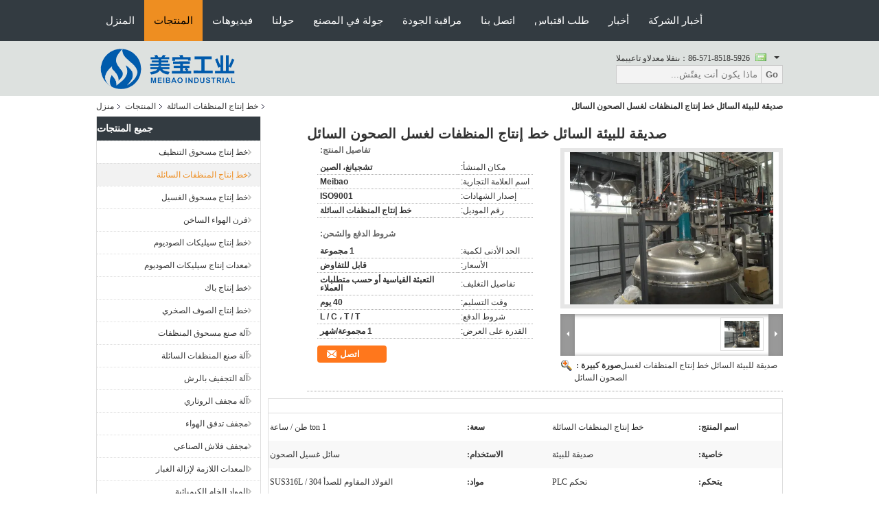

--- FILE ---
content_type: text/html
request_url: https://arabic.detergentproductionline.com/sale-11719761-eco-friendly-liquid-detergent-production-line-for-dish-washing-liquid.html
body_size: 33434
content:

<!DOCTYPE html>
<html dir="rtl" lang="ar">
<head>
	<meta charset="utf-8">
	<meta http-equiv="X-UA-Compatible" content="IE=edge">
	<meta name="viewport" content="width=device-width, initial-scale=1.0">
    <title>صديقة للبيئة السائل خط إنتاج المنظفات لغسل الصحون السائل</title>
	    <meta name="keywords" content="خط إنتاج المنظفات السائلة, صديقة للبيئة السائل خط إنتاج المنظفات لغسل الصحون السائل, خط إنتاج المنظفات السائلة للبيع, خط إنتاج المنظفات السائلة السعر" />
            <meta name="description" content="جودة عالية صديقة للبيئة السائل خط إنتاج المنظفات لغسل الصحون السائل من الصين, سوق المنتجات الرئيسية في الصين خط إنتاج المنظفات السائلة سوق المنتج,  خط إنتاج المنظفات السائلة مصانع, انتاج جودة عالية صديقة للبيئة السائل خط إنتاج المنظفات لغسل الصحون السائل المنتجات." />
    			<link type='text/css' rel='stylesheet' href='/??/images/global.css,/photo/detergentproductionline/sitetpl/style/common.css?ver=1764060972' media='all'>
			  <script type='text/javascript' src='/js/jquery.js'></script><meta property="og:title" content="صديقة للبيئة السائل خط إنتاج المنظفات لغسل الصحون السائل" />
<meta property="og:description" content="جودة عالية صديقة للبيئة السائل خط إنتاج المنظفات لغسل الصحون السائل من الصين, سوق المنتجات الرئيسية في الصين خط إنتاج المنظفات السائلة سوق المنتج,  خط إنتاج المنظفات السائلة مصانع, انتاج جودة عالية صديقة للبيئة السائل خط إنتاج المنظفات لغسل الصحون السائل المنتجات." />
<meta property="og:type" content="product" />
<meta property="og:availability" content="instock" />
<meta property="og:site_name" content="Zhejiang Meibao Industrial Technology Co.,Ltd" />
<meta property="og:url" content="https://arabic.detergentproductionline.com/sale-11719761-eco-friendly-liquid-detergent-production-line-for-dish-washing-liquid.html" />
<meta property="og:image" content="https://arabic.detergentproductionline.com/photo/ps23029517-eco_friendly_liquid_detergent_production_line_for_dish_washing_liquid.jpg" />
<link rel="canonical" href="https://arabic.detergentproductionline.com/sale-11719761-eco-friendly-liquid-detergent-production-line-for-dish-washing-liquid.html" />
<link rel="alternate" href="https://m.arabic.detergentproductionline.com/sale-11719761-eco-friendly-liquid-detergent-production-line-for-dish-washing-liquid.html" media="only screen and (max-width: 640px)" />
<link rel="stylesheet" type="text/css" href="/js/guidefirstcommon.css" />
<style type="text/css">
/*<![CDATA[*/
.consent__cookie {position: fixed;top: 0;left: 0;width: 100%;height: 0%;z-index: 100000;}.consent__cookie_bg {position: fixed;top: 0;left: 0;width: 100%;height: 100%;background: #000;opacity: .6;display: none }.consent__cookie_rel {position: fixed;bottom:0;left: 0;width: 100%;background: #fff;display: -webkit-box;display: -ms-flexbox;display: flex;flex-wrap: wrap;padding: 24px 80px;-webkit-box-sizing: border-box;box-sizing: border-box;-webkit-box-pack: justify;-ms-flex-pack: justify;justify-content: space-between;-webkit-transition: all ease-in-out .3s;transition: all ease-in-out .3s }.consent__close {position: absolute;top: 20px;right: 20px;cursor: pointer }.consent__close svg {fill: #777 }.consent__close:hover svg {fill: #000 }.consent__cookie_box {flex: 1;word-break: break-word;}.consent__warm {color: #777;font-size: 16px;margin-bottom: 12px;line-height: 19px }.consent__title {color: #333;font-size: 20px;font-weight: 600;margin-bottom: 12px;line-height: 23px }.consent__itxt {color: #333;font-size: 14px;margin-bottom: 12px;display: -webkit-box;display: -ms-flexbox;display: flex;-webkit-box-align: center;-ms-flex-align: center;align-items: center }.consent__itxt i {display: -webkit-inline-box;display: -ms-inline-flexbox;display: inline-flex;width: 28px;height: 28px;border-radius: 50%;background: #e0f9e9;margin-right: 8px;-webkit-box-align: center;-ms-flex-align: center;align-items: center;-webkit-box-pack: center;-ms-flex-pack: center;justify-content: center }.consent__itxt svg {fill: #3ca860 }.consent__txt {color: #a6a6a6;font-size: 14px;margin-bottom: 8px;line-height: 17px }.consent__btns {display: -webkit-box;display: -ms-flexbox;display: flex;-webkit-box-orient: vertical;-webkit-box-direction: normal;-ms-flex-direction: column;flex-direction: column;-webkit-box-pack: center;-ms-flex-pack: center;justify-content: center;flex-shrink: 0;}.consent__btn {width: 280px;height: 40px;line-height: 40px;text-align: center;background: #3ca860;color: #fff;border-radius: 4px;margin: 8px 0;-webkit-box-sizing: border-box;box-sizing: border-box;cursor: pointer;font-size:14px}.consent__btn:hover {background: #00823b }.consent__btn.empty {color: #3ca860;border: 1px solid #3ca860;background: #fff }.consent__btn.empty:hover {background: #3ca860;color: #fff }.open .consent__cookie_bg {display: block }.open .consent__cookie_rel {bottom: 0 }@media (max-width: 760px) {.consent__btns {width: 100%;align-items: center;}.consent__cookie_rel {padding: 20px 24px }}.consent__cookie.open {display: block;}.consent__cookie {display: none;}
/*]]>*/
</style>
<style type="text/css">
/*<![CDATA[*/
@media only screen and (max-width:640px){.contact_now_dialog .content-wrap .desc{background-image:url(/images/cta_images/bg_s.png) !important}}.contact_now_dialog .content-wrap .content-wrap_header .cta-close{background-image:url(/images/cta_images/sprite.png) !important}.contact_now_dialog .content-wrap .desc{background-image:url(/images/cta_images/bg_l.png) !important}.contact_now_dialog .content-wrap .cta-btn i{background-image:url(/images/cta_images/sprite.png) !important}.contact_now_dialog .content-wrap .head-tip img{content:url(/images/cta_images/cta_contact_now.png) !important}.cusim{background-image:url(/images/imicon/im.svg) !important}.cuswa{background-image:url(/images/imicon/wa.png) !important}.cusall{background-image:url(/images/imicon/allchat.svg) !important}
/*]]>*/
</style>
<script type="text/javascript" src="/js/guidefirstcommon.js"></script>
<script type="text/javascript">
/*<![CDATA[*/
window.isvideotpl = 2;window.detailurl = '';
var colorUrl = '';var isShowGuide = 2;var showGuideColor = 0;var im_appid = 10003;var im_msg="Good day, what product are you looking for?";

var cta_cid = 40596;var use_defaulProductInfo = 1;var cta_pid = 11719761;var test_company = 0;var webim_domain = '';var company_type = 0;var cta_equipment = 'pc'; var setcookie = 'setwebimCookie(52760,11719761,0)'; var whatsapplink = "https://wa.me/8618358307131?text=Hi%2C+I%27m+interested+in+%D8%B5%D8%AF%D9%8A%D9%82%D8%A9+%D9%84%D9%84%D8%A8%D9%8A%D8%A6%D8%A9+%D8%A7%D9%84%D8%B3%D8%A7%D8%A6%D9%84+%D8%AE%D8%B7+%D8%A5%D9%86%D8%AA%D8%A7%D8%AC+%D8%A7%D9%84%D9%85%D9%86%D8%B8%D9%81%D8%A7%D8%AA+%D9%84%D8%BA%D8%B3%D9%84+%D8%A7%D9%84%D8%B5%D8%AD%D9%88%D9%86+%D8%A7%D9%84%D8%B3%D8%A7%D8%A6%D9%84."; function insertMeta(){var str = '<meta name="mobile-web-app-capable" content="yes" /><meta name="viewport" content="width=device-width, initial-scale=1.0" />';document.head.insertAdjacentHTML('beforeend',str);} var element = document.querySelector('a.footer_webim_a[href="/webim/webim_tab.html"]');if (element) {element.parentNode.removeChild(element);}

var colorUrl = '';
var aisearch = 0;
var selfUrl = '';
window.playerReportUrl='/vod/view_count/report';
var query_string = ["Products","Detail"];
var g_tp = '';
var customtplcolor = 99722;
var str_chat = 'دردشة';
				var str_call_now = 'اتصلي الآن';
var str_chat_now = 'نتحدث الآن';
var str_contact1 = 'احصل على أفضل سعر';var str_chat_lang='arabic';var str_contact2 = 'احصل على السعر';var str_contact2 = 'أفضل سعر';var str_contact = 'الاتصال';
window.predomainsub = "";
/*]]>*/
</script>
</head>
<body>
<img src="/logo.gif" style="display:none" alt="logo"/>
<a style="display: none!important;" title="Zhejiang Meibao Industrial Technology Co.,Ltd" class="float-inquiry" href="/contactnow.html" onclick='setinquiryCookie("{\"showproduct\":1,\"pid\":\"11719761\",\"name\":\"\\u0635\\u062f\\u064a\\u0642\\u0629 \\u0644\\u0644\\u0628\\u064a\\u0626\\u0629 \\u0627\\u0644\\u0633\\u0627\\u0626\\u0644 \\u062e\\u0637 \\u0625\\u0646\\u062a\\u0627\\u062c \\u0627\\u0644\\u0645\\u0646\\u0638\\u0641\\u0627\\u062a \\u0644\\u063a\\u0633\\u0644 \\u0627\\u0644\\u0635\\u062d\\u0648\\u0646 \\u0627\\u0644\\u0633\\u0627\\u0626\\u0644\",\"source_url\":\"\\/sale-11719761-eco-friendly-liquid-detergent-production-line-for-dish-washing-liquid.html\",\"picurl\":\"\\/photo\\/pd23029517-eco_friendly_liquid_detergent_production_line_for_dish_washing_liquid.jpg\",\"propertyDetail\":[[\"\\u0627\\u0633\\u0645 \\u0627\\u0644\\u0645\\u0646\\u062a\\u062c\",\"\\u062e\\u0637 \\u0625\\u0646\\u062a\\u0627\\u062c \\u0627\\u0644\\u0645\\u0646\\u0638\\u0641\\u0627\\u062a \\u0627\\u0644\\u0633\\u0627\\u0626\\u0644\\u0629\"],[\"\\u0633\\u0639\\u0629\",\"ton 1 \\u0637\\u0646 \\/ \\u0633\\u0627\\u0639\\u0629\"],[\"\\u062e\\u0627\\u0635\\u064a\\u0629\",\"\\u0635\\u062f\\u064a\\u0642\\u0629 \\u0644\\u0644\\u0628\\u064a\\u0626\\u0629\"],[\"\\u0627\\u0644\\u0627\\u0633\\u062a\\u062e\\u062f\\u0627\\u0645\",\"\\u0633\\u0627\\u0626\\u0644 \\u063a\\u0633\\u064a\\u0644 \\u0627\\u0644\\u0635\\u062d\\u0648\\u0646\"]],\"company_name\":null,\"picurl_c\":\"\\/photo\\/pc23029517-eco_friendly_liquid_detergent_production_line_for_dish_washing_liquid.jpg\",\"price\":\"\\u0642\\u0627\\u0628\\u0644 \\u0644\\u0644\\u062a\\u0641\\u0627\\u0648\\u0636\",\"username\":\"Meibao\",\"viewTime\":\"\\ufee2\\ufeb7\\ufe8d\\ufeae\\ufedb\\ufe93 \\ufe8e\\ufedf\\ufeaa\\ufea7\\ufeee\\ufedf : 4 \\ufeb1\\ufe8e\\ufecb\\ufe8e\\ufe97 30 \\u062f\\u0642\\u064a\\u0642\\u0629 \\ufee2\\ufee7\\ufeab\",\"subject\":\"\\u0645\\u0627 \\u0647\\u0648 \\u0633\\u0639\\u0631 CIF \\u0639\\u0644\\u0649 \\u0627\\u0644\\u062e\\u0627\\u0635 \\u0635\\u062f\\u064a\\u0642\\u0629 \\u0644\\u0644\\u0628\\u064a\\u0626\\u0629 \\u0627\\u0644\\u0633\\u0627\\u0626\\u0644 \\u062e\\u0637 \\u0625\\u0646\\u062a\\u0627\\u062c \\u0627\\u0644\\u0645\\u0646\\u0638\\u0641\\u0627\\u062a \\u0644\\u063a\\u0633\\u0644 \\u0627\\u0644\\u0635\\u062d\\u0648\\u0646 \\u0627\\u0644\\u0633\\u0627\\u0626\\u0644\",\"countrycode\":\"\"}");'></a>
<script>
var originProductInfo = '';
var originProductInfo = {"showproduct":1,"pid":"11719761","name":"\u0635\u062f\u064a\u0642\u0629 \u0644\u0644\u0628\u064a\u0626\u0629 \u0627\u0644\u0633\u0627\u0626\u0644 \u062e\u0637 \u0625\u0646\u062a\u0627\u062c \u0627\u0644\u0645\u0646\u0638\u0641\u0627\u062a \u0644\u063a\u0633\u0644 \u0627\u0644\u0635\u062d\u0648\u0646 \u0627\u0644\u0633\u0627\u0626\u0644","source_url":"\/sale-11719761-eco-friendly-liquid-detergent-production-line-for-dish-washing-liquid.html","picurl":"\/photo\/pd23029517-eco_friendly_liquid_detergent_production_line_for_dish_washing_liquid.jpg","propertyDetail":[["\u0627\u0633\u0645 \u0627\u0644\u0645\u0646\u062a\u062c","\u062e\u0637 \u0625\u0646\u062a\u0627\u062c \u0627\u0644\u0645\u0646\u0638\u0641\u0627\u062a \u0627\u0644\u0633\u0627\u0626\u0644\u0629"],["\u0633\u0639\u0629","ton 1 \u0637\u0646 \/ \u0633\u0627\u0639\u0629"],["\u062e\u0627\u0635\u064a\u0629","\u0635\u062f\u064a\u0642\u0629 \u0644\u0644\u0628\u064a\u0626\u0629"],["\u0627\u0644\u0627\u0633\u062a\u062e\u062f\u0627\u0645","\u0633\u0627\u0626\u0644 \u063a\u0633\u064a\u0644 \u0627\u0644\u0635\u062d\u0648\u0646"]],"company_name":null,"picurl_c":"\/photo\/pc23029517-eco_friendly_liquid_detergent_production_line_for_dish_washing_liquid.jpg","price":"\u0642\u0627\u0628\u0644 \u0644\u0644\u062a\u0641\u0627\u0648\u0636","username":"Meibao","viewTime":"\ufee2\ufeb7\ufe8d\ufeae\ufedb\ufe93 \ufe8e\ufedf\ufeaa\ufea7\ufeee\ufedf : 9 \ufeb1\ufe8e\ufecb\ufe8e\ufe97 30 \u062f\u0642\u064a\u0642\u0629 \ufee2\ufee7\ufeab","subject":"\u0627\u0644\u0631\u062c\u0627\u0621 \u0627\u0631\u0633\u0627\u0644 \u0644\u064a \u0645\u0632\u064a\u062f \u0645\u0646 \u0627\u0644\u0645\u0639\u0644\u0648\u0645\u0627\u062a \u062d\u0648\u0644 \u0628\u0643 \u0635\u062f\u064a\u0642\u0629 \u0644\u0644\u0628\u064a\u0626\u0629 \u0627\u0644\u0633\u0627\u0626\u0644 \u062e\u0637 \u0625\u0646\u062a\u0627\u062c \u0627\u0644\u0645\u0646\u0638\u0641\u0627\u062a \u0644\u063a\u0633\u0644 \u0627\u0644\u0635\u062d\u0648\u0646 \u0627\u0644\u0633\u0627\u0626\u0644","countrycode":""};
var save_url = "/contactsave.html";
var update_url = "/updateinquiry.html";
var productInfo = {};
var defaulProductInfo = {};
var myDate = new Date();
var curDate = myDate.getFullYear()+'-'+(parseInt(myDate.getMonth())+1)+'-'+myDate.getDate();
var message = '';
var default_pop = 1;
var leaveMessageDialog = document.getElementsByClassName('leave-message-dialog')[0]; // 获取弹层
var _$$ = function (dom) {
    return document.querySelectorAll(dom);
};
resInfo = originProductInfo;
resInfo['name'] = resInfo['name'] || '';
defaulProductInfo.pid = resInfo['pid'];
defaulProductInfo.productName = resInfo['name'] ?? '';
defaulProductInfo.productInfo = resInfo['propertyDetail'];
defaulProductInfo.productImg = resInfo['picurl_c'];
defaulProductInfo.subject = resInfo['subject'] ?? '';
defaulProductInfo.productImgAlt = resInfo['name'] ?? '';
var inquirypopup_tmp = 1;
var message = ''+'\r\n'+"أنا مهتم بذلك"+' '+trim(resInfo['name'])+", هل يمكن أن ترسل لي المزيد من التفاصيل مثل النوع والحجم وموك والمواد وما إلى ذلك."+'\r\n'+"شكر!"+'\r\n'+"";
var message_1 = ''+'\r\n'+"أنا مهتم بذلك"+' '+trim(resInfo['name'])+", هل يمكن أن ترسل لي المزيد من التفاصيل مثل النوع والحجم وموك والمواد وما إلى ذلك."+'\r\n'+"شكر!"+'\r\n'+"";
var message_2 = 'مرحبا،'+'\r\n'+"أنا أبحث عن"+' '+trim(resInfo['name'])+", الرجاء ارسال لي السعر والمواصفات والصورة."+'\r\n'+"سيكون ردك السريع محل تقدير كبير."+'\r\n'+"لا تتردد بالاتصال بي لمزيد من معلومات."+'\r\n'+"شكرا جزيلا.";
var message_3 = 'مرحبا،'+'\r\n'+trim(resInfo['name'])+' '+"يلبي توقعاتي."+'\r\n'+"من فضلك أعطني أفضل الأسعار وبعض معلومات المنتج الأخرى."+'\r\n'+"لا تتردد في الاتصال بي عبر بريدي."+'\r\n'+"شكرا جزيلا.";

var message_4 = ''+'\r\n'+"ما هو سعر FOB الخاص بك"+' '+trim(resInfo['name'])+'?'+'\r\n'+"ما هو أقرب اسم منفذ؟"+'\r\n'+"الرجاء الرد علي في أقرب وقت ممكن ، سيكون من الأفضل مشاركة المزيد من المعلومات."+'\r\n'+"مع تحياتي!";
var message_5 = 'مرحبا،'+'\r\n'+"أنا مهتم جدا بك"+' '+trim(resInfo['name'])+'.'+'\r\n'+"الرجاء ارسال لي تفاصيل المنتج الخاص بك."+'\r\n'+"نتطلع إلى ردك السريع."+'\r\n'+"لا تتردد في الاتصال بي عن طريق البريد."+'\r\n'+"مع تحياتي!";

var message_6 = ''+'\r\n'+"يرجى تزويدنا بمعلومات عنك"+' '+trim(resInfo['name'])+", مثل النوع والحجم والمادة وبالطبع أفضل سعر."+'\r\n'+"نتطلع إلى ردك السريع."+'\r\n'+"شكرا!";
var message_7 = ''+'\r\n'+"هل يمكنك العرض"+' '+trim(resInfo['name'])+" لنا؟"+'\r\n'+"أولاً نريد قائمة أسعار وبعض تفاصيل المنتج."+'\r\n'+"آمل أن أحصل على الرد في أسرع وقت ممكن وأتطلع إلى التعاون."+'\r\n'+"شكرا جزيلا لك.";
var message_8 = 'مرحبا،'+'\r\n'+"أنا أبحث عن"+' '+trim(resInfo['name'])+", من فضلك أعطني بعض المعلومات التفصيلية عن المنتج."+'\r\n'+"أتطلع إلى ردك."+'\r\n'+"شكرا!";
var message_9 = 'مرحبا،'+'\r\n'+"الخاص بك"+' '+trim(resInfo['name'])+" يلبي متطلباتي بشكل جيد للغاية."+'\r\n'+"من فضلك أرسل لي السعر والمواصفات والنموذج المماثل سيكون على ما يرام."+'\r\n'+"لا تتردد في الدردشة معي."+'\r\n'+"شكر!";
var message_10 = ''+'\r\n'+"أريد أن أعرف المزيد عن التفاصيل والاقتباس من"+' '+trim(resInfo['name'])+'.'+'\r\n'+"لا تتردد في الاتصال بي."+'\r\n'+"مع تحياتي!";

var r = getRandom(1,10);

defaulProductInfo.message = eval("message_"+r);
    defaulProductInfo.message = eval("message_"+r);
        var mytAjax = {

    post: function(url, data, fn) {
        var xhr = new XMLHttpRequest();
        xhr.open("POST", url, true);
        xhr.setRequestHeader("Content-Type", "application/x-www-form-urlencoded;charset=UTF-8");
        xhr.setRequestHeader("X-Requested-With", "XMLHttpRequest");
        xhr.setRequestHeader('Content-Type','text/plain;charset=UTF-8');
        xhr.onreadystatechange = function() {
            if(xhr.readyState == 4 && (xhr.status == 200 || xhr.status == 304)) {
                fn.call(this, xhr.responseText);
            }
        };
        xhr.send(data);
    },

    postform: function(url, data, fn) {
        var xhr = new XMLHttpRequest();
        xhr.open("POST", url, true);
        xhr.setRequestHeader("X-Requested-With", "XMLHttpRequest");
        xhr.onreadystatechange = function() {
            if(xhr.readyState == 4 && (xhr.status == 200 || xhr.status == 304)) {
                fn.call(this, xhr.responseText);
            }
        };
        xhr.send(data);
    }
};
/*window.onload = function(){
    leaveMessageDialog = document.getElementsByClassName('leave-message-dialog')[0];
    if (window.localStorage.recordDialogStatus=='undefined' || (window.localStorage.recordDialogStatus!='undefined' && window.localStorage.recordDialogStatus != curDate)) {
        setTimeout(function(){
            if(parseInt(inquirypopup_tmp%10) == 1){
                creatDialog(defaulProductInfo, 1);
            }
        }, 6000);
    }
};*/
function trim(str)
{
    str = str.replace(/(^\s*)/g,"");
    return str.replace(/(\s*$)/g,"");
};
function getRandom(m,n){
    var num = Math.floor(Math.random()*(m - n) + n);
    return num;
};
function strBtn(param) {

    var starattextarea = document.getElementById("textareamessage").value.length;
    var email = document.getElementById("startEmail").value;

    var default_tip = document.querySelectorAll(".watermark_container").length;
    if (20 < starattextarea && starattextarea < 3000) {
        if(default_tip>0){
            document.getElementById("textareamessage1").parentNode.parentNode.nextElementSibling.style.display = "none";
        }else{
            document.getElementById("textareamessage1").parentNode.nextElementSibling.style.display = "none";
        }

    } else {
        if(default_tip>0){
            document.getElementById("textareamessage1").parentNode.parentNode.nextElementSibling.style.display = "block";
        }else{
            document.getElementById("textareamessage1").parentNode.nextElementSibling.style.display = "block";
        }

        return;
    }

    // var re = /^([a-zA-Z0-9_-])+@([a-zA-Z0-9_-])+\.([a-zA-Z0-9_-])+/i;/*邮箱不区分大小写*/
    var re = /^[a-zA-Z0-9][\w-]*(\.?[\w-]+)*@[a-zA-Z0-9-]+(\.[a-zA-Z0-9]+)+$/i;
    if (!re.test(email)) {
        document.getElementById("startEmail").nextElementSibling.style.display = "block";
        return;
    } else {
        document.getElementById("startEmail").nextElementSibling.style.display = "none";
    }

    var subject = document.getElementById("pop_subject").value;
    var pid = document.getElementById("pop_pid").value;
    var message = document.getElementById("textareamessage").value;
    var sender_email = document.getElementById("startEmail").value;
    var tel = '';
    if (document.getElementById("tel0") != undefined && document.getElementById("tel0") != '')
        tel = document.getElementById("tel0").value;
    var form_serialize = '&tel='+tel;

    form_serialize = form_serialize.replace(/\+/g, "%2B");
    mytAjax.post(save_url,"pid="+pid+"&subject="+subject+"&email="+sender_email+"&message="+(message)+form_serialize,function(res){
        var mes = JSON.parse(res);
        if(mes.status == 200){
            var iid = mes.iid;
            document.getElementById("pop_iid").value = iid;
            document.getElementById("pop_uuid").value = mes.uuid;

            if(typeof gtag_report_conversion === "function"){
                gtag_report_conversion();//执行统计js代码
            }
            if(typeof fbq === "function"){
                fbq('track','Purchase');//执行统计js代码
            }
        }
    });
    for (var index = 0; index < document.querySelectorAll(".dialog-content-pql").length; index++) {
        document.querySelectorAll(".dialog-content-pql")[index].style.display = "none";
    };
    $('#idphonepql').val(tel);
    document.getElementById("dialog-content-pql-id").style.display = "block";
    ;
};
function twoBtnOk(param) {

    var selectgender = document.getElementById("Mr").innerHTML;
    var iid = document.getElementById("pop_iid").value;
    var sendername = document.getElementById("idnamepql").value;
    var senderphone = document.getElementById("idphonepql").value;
    var sendercname = document.getElementById("idcompanypql").value;
    var uuid = document.getElementById("pop_uuid").value;
    var gender = 2;
    if(selectgender == 'Mr.') gender = 0;
    if(selectgender == 'Mrs.') gender = 1;
    var pid = document.getElementById("pop_pid").value;
    var form_serialize = '';

        form_serialize = form_serialize.replace(/\+/g, "%2B");

    mytAjax.post(update_url,"iid="+iid+"&gender="+gender+"&uuid="+uuid+"&name="+(sendername)+"&tel="+(senderphone)+"&company="+(sendercname)+form_serialize,function(res){});

    for (var index = 0; index < document.querySelectorAll(".dialog-content-pql").length; index++) {
        document.querySelectorAll(".dialog-content-pql")[index].style.display = "none";
    };
    document.getElementById("dialog-content-pql-ok").style.display = "block";

};
function toCheckMust(name) {
    $('#'+name+'error').hide();
}
function handClidk(param) {
    var starattextarea = document.getElementById("textareamessage1").value.length;
    var email = document.getElementById("startEmail1").value;
    var default_tip = document.querySelectorAll(".watermark_container").length;
    if (20 < starattextarea && starattextarea < 3000) {
        if(default_tip>0){
            document.getElementById("textareamessage1").parentNode.parentNode.nextElementSibling.style.display = "none";
        }else{
            document.getElementById("textareamessage1").parentNode.nextElementSibling.style.display = "none";
        }

    } else {
        if(default_tip>0){
            document.getElementById("textareamessage1").parentNode.parentNode.nextElementSibling.style.display = "block";
        }else{
            document.getElementById("textareamessage1").parentNode.nextElementSibling.style.display = "block";
        }

        return;
    }

    // var re = /^([a-zA-Z0-9_-])+@([a-zA-Z0-9_-])+\.([a-zA-Z0-9_-])+/i;
    var re = /^[a-zA-Z0-9][\w-]*(\.?[\w-]+)*@[a-zA-Z0-9-]+(\.[a-zA-Z0-9]+)+$/i;
    if (!re.test(email)) {
        document.getElementById("startEmail1").nextElementSibling.style.display = "block";
        return;
    } else {
        document.getElementById("startEmail1").nextElementSibling.style.display = "none";
    }

    var subject = document.getElementById("pop_subject").value;
    var pid = document.getElementById("pop_pid").value;
    var message = document.getElementById("textareamessage1").value;
    var sender_email = document.getElementById("startEmail1").value;
    var form_serialize = tel = '';
    if (document.getElementById("tel1") != undefined && document.getElementById("tel1") != '')
        tel = document.getElementById("tel1").value;
        mytAjax.post(save_url,"email="+sender_email+"&tel="+tel+"&pid="+pid+"&message="+message+"&subject="+subject+form_serialize,function(res){

        var mes = JSON.parse(res);
        if(mes.status == 200){
            var iid = mes.iid;
            document.getElementById("pop_iid").value = iid;
            document.getElementById("pop_uuid").value = mes.uuid;
            if(typeof gtag_report_conversion === "function"){
                gtag_report_conversion();//执行统计js代码
            }
        }

    });
    for (var index = 0; index < document.querySelectorAll(".dialog-content-pql").length; index++) {
        document.querySelectorAll(".dialog-content-pql")[index].style.display = "none";
    };
    $('#idphonepql').val(tel);
    document.getElementById("dialog-content-pql-id").style.display = "block";

};
window.addEventListener('load', function () {
    $('.checkbox-wrap label').each(function(){
        if($(this).find('input').prop('checked')){
            $(this).addClass('on')
        }else {
            $(this).removeClass('on')
        }
    })
    $(document).on('click', '.checkbox-wrap label' , function(ev){
        if (ev.target.tagName.toUpperCase() != 'INPUT') {
            $(this).toggleClass('on')
        }
    })
})

function hand_video(pdata) {
    data = JSON.parse(pdata);
    productInfo.productName = data.productName;
    productInfo.productInfo = data.productInfo;
    productInfo.productImg = data.productImg;
    productInfo.subject = data.subject;

    var message = ''+'\r\n'+"أنا مهتم بذلك"+' '+trim(data.productName)+", هل يمكن أن ترسل لي مزيدًا من التفاصيل مثل النوع والحجم والكمية والمواد وما إلى ذلك."+'\r\n'+"شكر!"+'\r\n'+"";

    var message = ''+'\r\n'+"أنا مهتم بذلك"+' '+trim(data.productName)+", هل يمكن أن ترسل لي المزيد من التفاصيل مثل النوع والحجم وموك والمواد وما إلى ذلك."+'\r\n'+"شكر!"+'\r\n'+"";
    var message_1 = ''+'\r\n'+"أنا مهتم بذلك"+' '+trim(data.productName)+", هل يمكن أن ترسل لي المزيد من التفاصيل مثل النوع والحجم وموك والمواد وما إلى ذلك."+'\r\n'+"شكر!"+'\r\n'+"";
    var message_2 = 'مرحبا،'+'\r\n'+"أنا أبحث عن"+' '+trim(data.productName)+", الرجاء ارسال لي السعر والمواصفات والصورة."+'\r\n'+"سيكون ردك السريع محل تقدير كبير."+'\r\n'+"لا تتردد بالاتصال بي لمزيد من معلومات."+'\r\n'+"شكرا جزيلا.";
    var message_3 = 'مرحبا،'+'\r\n'+trim(data.productName)+' '+"يلبي توقعاتي."+'\r\n'+"من فضلك أعطني أفضل الأسعار وبعض معلومات المنتج الأخرى."+'\r\n'+"لا تتردد في الاتصال بي عبر بريدي."+'\r\n'+"شكرا جزيلا.";

    var message_4 = ''+'\r\n'+"ما هو سعر FOB الخاص بك"+' '+trim(data.productName)+'?'+'\r\n'+"ما هو أقرب اسم منفذ؟"+'\r\n'+"الرجاء الرد علي في أقرب وقت ممكن ، سيكون من الأفضل مشاركة المزيد من المعلومات."+'\r\n'+"مع تحياتي!";
    var message_5 = 'مرحبا،'+'\r\n'+"أنا مهتم جدا بك"+' '+trim(data.productName)+'.'+'\r\n'+"الرجاء ارسال لي تفاصيل المنتج الخاص بك."+'\r\n'+"نتطلع إلى ردك السريع."+'\r\n'+"لا تتردد في الاتصال بي عن طريق البريد."+'\r\n'+"مع تحياتي!";

    var message_6 = ''+'\r\n'+"يرجى تزويدنا بمعلومات عنك"+' '+trim(data.productName)+", مثل النوع والحجم والمادة وبالطبع أفضل سعر."+'\r\n'+"نتطلع إلى ردك السريع."+'\r\n'+"شكرا!";
    var message_7 = ''+'\r\n'+"هل يمكنك العرض"+' '+trim(data.productName)+" لنا؟"+'\r\n'+"أولاً نريد قائمة أسعار وبعض تفاصيل المنتج."+'\r\n'+"آمل أن أحصل على الرد في أسرع وقت ممكن وأتطلع إلى التعاون."+'\r\n'+"شكرا جزيلا لك.";
    var message_8 = 'مرحبا،'+'\r\n'+"أنا أبحث عن"+' '+trim(data.productName)+", من فضلك أعطني بعض المعلومات التفصيلية عن المنتج."+'\r\n'+"أتطلع إلى ردك."+'\r\n'+"شكرا!";
    var message_9 = 'مرحبا،'+'\r\n'+"الخاص بك"+' '+trim(data.productName)+" يلبي متطلباتي بشكل جيد للغاية."+'\r\n'+"من فضلك أرسل لي السعر والمواصفات والنموذج المماثل سيكون على ما يرام."+'\r\n'+"لا تتردد في الدردشة معي."+'\r\n'+"شكر!";
    var message_10 = ''+'\r\n'+"أريد أن أعرف المزيد عن التفاصيل والاقتباس من"+' '+trim(data.productName)+'.'+'\r\n'+"لا تتردد في الاتصال بي."+'\r\n'+"مع تحياتي!";

    var r = getRandom(1,10);

    productInfo.message = eval("message_"+r);
            if(parseInt(inquirypopup_tmp/10) == 1){
        productInfo.message = "";
    }
    productInfo.pid = data.pid;
    creatDialog(productInfo, 2);
};

function handDialog(pdata) {
    data = JSON.parse(pdata);
    productInfo.productName = data.productName;
    productInfo.productInfo = data.productInfo;
    productInfo.productImg = data.productImg;
    productInfo.subject = data.subject;

    var message = ''+'\r\n'+"أنا مهتم بذلك"+' '+trim(data.productName)+", هل يمكن أن ترسل لي مزيدًا من التفاصيل مثل النوع والحجم والكمية والمواد وما إلى ذلك."+'\r\n'+"شكر!"+'\r\n'+"";

    var message = ''+'\r\n'+"أنا مهتم بذلك"+' '+trim(data.productName)+", هل يمكن أن ترسل لي المزيد من التفاصيل مثل النوع والحجم وموك والمواد وما إلى ذلك."+'\r\n'+"شكر!"+'\r\n'+"";
    var message_1 = ''+'\r\n'+"أنا مهتم بذلك"+' '+trim(data.productName)+", هل يمكن أن ترسل لي المزيد من التفاصيل مثل النوع والحجم وموك والمواد وما إلى ذلك."+'\r\n'+"شكر!"+'\r\n'+"";
    var message_2 = 'مرحبا،'+'\r\n'+"أنا أبحث عن"+' '+trim(data.productName)+", الرجاء ارسال لي السعر والمواصفات والصورة."+'\r\n'+"سيكون ردك السريع محل تقدير كبير."+'\r\n'+"لا تتردد بالاتصال بي لمزيد من معلومات."+'\r\n'+"شكرا جزيلا.";
    var message_3 = 'مرحبا،'+'\r\n'+trim(data.productName)+' '+"يلبي توقعاتي."+'\r\n'+"من فضلك أعطني أفضل الأسعار وبعض معلومات المنتج الأخرى."+'\r\n'+"لا تتردد في الاتصال بي عبر بريدي."+'\r\n'+"شكرا جزيلا.";

    var message_4 = ''+'\r\n'+"ما هو سعر FOB الخاص بك"+' '+trim(data.productName)+'?'+'\r\n'+"ما هو أقرب اسم منفذ؟"+'\r\n'+"الرجاء الرد علي في أقرب وقت ممكن ، سيكون من الأفضل مشاركة المزيد من المعلومات."+'\r\n'+"مع تحياتي!";
    var message_5 = 'مرحبا،'+'\r\n'+"أنا مهتم جدا بك"+' '+trim(data.productName)+'.'+'\r\n'+"الرجاء ارسال لي تفاصيل المنتج الخاص بك."+'\r\n'+"نتطلع إلى ردك السريع."+'\r\n'+"لا تتردد في الاتصال بي عن طريق البريد."+'\r\n'+"مع تحياتي!";

    var message_6 = ''+'\r\n'+"يرجى تزويدنا بمعلومات عنك"+' '+trim(data.productName)+", مثل النوع والحجم والمادة وبالطبع أفضل سعر."+'\r\n'+"نتطلع إلى ردك السريع."+'\r\n'+"شكرا!";
    var message_7 = ''+'\r\n'+"هل يمكنك العرض"+' '+trim(data.productName)+" لنا؟"+'\r\n'+"أولاً نريد قائمة أسعار وبعض تفاصيل المنتج."+'\r\n'+"آمل أن أحصل على الرد في أسرع وقت ممكن وأتطلع إلى التعاون."+'\r\n'+"شكرا جزيلا لك.";
    var message_8 = 'مرحبا،'+'\r\n'+"أنا أبحث عن"+' '+trim(data.productName)+", من فضلك أعطني بعض المعلومات التفصيلية عن المنتج."+'\r\n'+"أتطلع إلى ردك."+'\r\n'+"شكرا!";
    var message_9 = 'مرحبا،'+'\r\n'+"الخاص بك"+' '+trim(data.productName)+" يلبي متطلباتي بشكل جيد للغاية."+'\r\n'+"من فضلك أرسل لي السعر والمواصفات والنموذج المماثل سيكون على ما يرام."+'\r\n'+"لا تتردد في الدردشة معي."+'\r\n'+"شكر!";
    var message_10 = ''+'\r\n'+"أريد أن أعرف المزيد عن التفاصيل والاقتباس من"+' '+trim(data.productName)+'.'+'\r\n'+"لا تتردد في الاتصال بي."+'\r\n'+"مع تحياتي!";

    var r = getRandom(1,10);
    productInfo.message = eval("message_"+r);
            if(parseInt(inquirypopup_tmp/10) == 1){
        productInfo.message = "";
    }
    productInfo.pid = data.pid;
    creatDialog(productInfo, 2);
};

function closepql(param) {

    leaveMessageDialog.style.display = 'none';
};

function closepql2(param) {

    for (var index = 0; index < document.querySelectorAll(".dialog-content-pql").length; index++) {
        document.querySelectorAll(".dialog-content-pql")[index].style.display = "none";
    };
    document.getElementById("dialog-content-pql-ok").style.display = "block";
};

function decodeHtmlEntities(str) {
    var tempElement = document.createElement('div');
    tempElement.innerHTML = str;
    return tempElement.textContent || tempElement.innerText || '';
}

function initProduct(productInfo,type){

    productInfo.productName = decodeHtmlEntities(productInfo.productName);
    productInfo.message = decodeHtmlEntities(productInfo.message);

    leaveMessageDialog = document.getElementsByClassName('leave-message-dialog')[0];
    leaveMessageDialog.style.display = "block";
    if(type == 3){
        var popinquiryemail = document.getElementById("popinquiryemail").value;
        _$$("#startEmail1")[0].value = popinquiryemail;
    }else{
        _$$("#startEmail1")[0].value = "";
    }
    _$$("#startEmail")[0].value = "";
    _$$("#idnamepql")[0].value = "";
    _$$("#idphonepql")[0].value = "";
    _$$("#idcompanypql")[0].value = "";

    _$$("#pop_pid")[0].value = productInfo.pid;
    _$$("#pop_subject")[0].value = productInfo.subject;
    
    if(parseInt(inquirypopup_tmp/10) == 1){
        productInfo.message = "";
    }

    _$$("#textareamessage1")[0].value = productInfo.message;
    _$$("#textareamessage")[0].value = productInfo.message;

    _$$("#dialog-content-pql-id .titlep")[0].innerHTML = productInfo.productName;
    _$$("#dialog-content-pql-id img")[0].setAttribute("src", productInfo.productImg);
    _$$("#dialog-content-pql-id img")[0].setAttribute("alt", productInfo.productImgAlt);

    _$$("#dialog-content-pql-id-hand img")[0].setAttribute("src", productInfo.productImg);
    _$$("#dialog-content-pql-id-hand img")[0].setAttribute("alt", productInfo.productImgAlt);
    _$$("#dialog-content-pql-id-hand .titlep")[0].innerHTML = productInfo.productName;

    if (productInfo.productInfo.length > 0) {
        var ul2, ul;
        ul = document.createElement("ul");
        for (var index = 0; index < productInfo.productInfo.length; index++) {
            var el = productInfo.productInfo[index];
            var li = document.createElement("li");
            var span1 = document.createElement("span");
            span1.innerHTML = el[0] + ":";
            var span2 = document.createElement("span");
            span2.innerHTML = el[1];
            li.appendChild(span1);
            li.appendChild(span2);
            ul.appendChild(li);

        }
        ul2 = ul.cloneNode(true);
        if (type === 1) {
            _$$("#dialog-content-pql-id .left")[0].replaceChild(ul, _$$("#dialog-content-pql-id .left ul")[0]);
        } else {
            _$$("#dialog-content-pql-id-hand .left")[0].replaceChild(ul2, _$$("#dialog-content-pql-id-hand .left ul")[0]);
            _$$("#dialog-content-pql-id .left")[0].replaceChild(ul, _$$("#dialog-content-pql-id .left ul")[0]);
        }
    };
    for (var index = 0; index < _$$("#dialog-content-pql-id .right ul li").length; index++) {
        _$$("#dialog-content-pql-id .right ul li")[index].addEventListener("click", function (params) {
            _$$("#dialog-content-pql-id .right #Mr")[0].innerHTML = this.innerHTML
        }, false)

    };

};
function closeInquiryCreateDialog() {
    document.getElementById("xuanpan_dialog_box_pql").style.display = "none";
};
function showInquiryCreateDialog() {
    document.getElementById("xuanpan_dialog_box_pql").style.display = "block";
};
function submitPopInquiry(){
    var message = document.getElementById("inquiry_message").value;
    var email = document.getElementById("inquiry_email").value;
    var subject = defaulProductInfo.subject;
    var pid = defaulProductInfo.pid;
    if (email === undefined) {
        showInquiryCreateDialog();
        document.getElementById("inquiry_email").style.border = "1px solid red";
        return false;
    };
    if (message === undefined) {
        showInquiryCreateDialog();
        document.getElementById("inquiry_message").style.border = "1px solid red";
        return false;
    };
    if (email.search(/^\w+((-\w+)|(\.\w+))*\@[A-Za-z0-9]+((\.|-)[A-Za-z0-9]+)*\.[A-Za-z0-9]+$/) == -1) {
        document.getElementById("inquiry_email").style.border= "1px solid red";
        showInquiryCreateDialog();
        return false;
    } else {
        document.getElementById("inquiry_email").style.border= "";
    };
    if (message.length < 20 || message.length >3000) {
        showInquiryCreateDialog();
        document.getElementById("inquiry_message").style.border = "1px solid red";
        return false;
    } else {
        document.getElementById("inquiry_message").style.border = "";
    };
    var tel = '';
    if (document.getElementById("tel") != undefined && document.getElementById("tel") != '')
        tel = document.getElementById("tel").value;

    mytAjax.post(save_url,"pid="+pid+"&subject="+subject+"&email="+email+"&message="+(message)+'&tel='+tel,function(res){
        var mes = JSON.parse(res);
        if(mes.status == 200){
            var iid = mes.iid;
            document.getElementById("pop_iid").value = iid;
            document.getElementById("pop_uuid").value = mes.uuid;

        }
    });
    initProduct(defaulProductInfo);
    for (var index = 0; index < document.querySelectorAll(".dialog-content-pql").length; index++) {
        document.querySelectorAll(".dialog-content-pql")[index].style.display = "none";
    };
    $('#idphonepql').val(tel);
    document.getElementById("dialog-content-pql-id").style.display = "block";

};

//带附件上传
function submitPopInquiryfile(email_id,message_id,check_sort,name_id,phone_id,company_id,attachments){

    if(typeof(check_sort) == 'undefined'){
        check_sort = 0;
    }
    var message = document.getElementById(message_id).value;
    var email = document.getElementById(email_id).value;
    var attachments = document.getElementById(attachments).value;
    if(typeof(name_id) !== 'undefined' && name_id != ""){
        var name  = document.getElementById(name_id).value;
    }
    if(typeof(phone_id) !== 'undefined' && phone_id != ""){
        var phone = document.getElementById(phone_id).value;
    }
    if(typeof(company_id) !== 'undefined' && company_id != ""){
        var company = document.getElementById(company_id).value;
    }
    var subject = defaulProductInfo.subject;
    var pid = defaulProductInfo.pid;

    if(check_sort == 0){
        if (email === undefined) {
            showInquiryCreateDialog();
            document.getElementById(email_id).style.border = "1px solid red";
            return false;
        };
        if (message === undefined) {
            showInquiryCreateDialog();
            document.getElementById(message_id).style.border = "1px solid red";
            return false;
        };

        if (email.search(/^\w+((-\w+)|(\.\w+))*\@[A-Za-z0-9]+((\.|-)[A-Za-z0-9]+)*\.[A-Za-z0-9]+$/) == -1) {
            document.getElementById(email_id).style.border= "1px solid red";
            showInquiryCreateDialog();
            return false;
        } else {
            document.getElementById(email_id).style.border= "";
        };
        if (message.length < 20 || message.length >3000) {
            showInquiryCreateDialog();
            document.getElementById(message_id).style.border = "1px solid red";
            return false;
        } else {
            document.getElementById(message_id).style.border = "";
        };
    }else{

        if (message === undefined) {
            showInquiryCreateDialog();
            document.getElementById(message_id).style.border = "1px solid red";
            return false;
        };

        if (email === undefined) {
            showInquiryCreateDialog();
            document.getElementById(email_id).style.border = "1px solid red";
            return false;
        };

        if (message.length < 20 || message.length >3000) {
            showInquiryCreateDialog();
            document.getElementById(message_id).style.border = "1px solid red";
            return false;
        } else {
            document.getElementById(message_id).style.border = "";
        };

        if (email.search(/^\w+((-\w+)|(\.\w+))*\@[A-Za-z0-9]+((\.|-)[A-Za-z0-9]+)*\.[A-Za-z0-9]+$/) == -1) {
            document.getElementById(email_id).style.border= "1px solid red";
            showInquiryCreateDialog();
            return false;
        } else {
            document.getElementById(email_id).style.border= "";
        };

    };

    mytAjax.post(save_url,"pid="+pid+"&subject="+subject+"&email="+email+"&message="+message+"&company="+company+"&attachments="+attachments,function(res){
        var mes = JSON.parse(res);
        if(mes.status == 200){
            var iid = mes.iid;
            document.getElementById("pop_iid").value = iid;
            document.getElementById("pop_uuid").value = mes.uuid;

            if(typeof gtag_report_conversion === "function"){
                gtag_report_conversion();//执行统计js代码
            }
            if(typeof fbq === "function"){
                fbq('track','Purchase');//执行统计js代码
            }
        }
    });
    initProduct(defaulProductInfo);

    if(name !== undefined && name != ""){
        _$$("#idnamepql")[0].value = name;
    }

    if(phone !== undefined && phone != ""){
        _$$("#idphonepql")[0].value = phone;
    }

    if(company !== undefined && company != ""){
        _$$("#idcompanypql")[0].value = company;
    }

    for (var index = 0; index < document.querySelectorAll(".dialog-content-pql").length; index++) {
        document.querySelectorAll(".dialog-content-pql")[index].style.display = "none";
    };
    document.getElementById("dialog-content-pql-id").style.display = "block";

};
function submitPopInquiryByParam(email_id,message_id,check_sort,name_id,phone_id,company_id){

    if(typeof(check_sort) == 'undefined'){
        check_sort = 0;
    }

    var senderphone = '';
    var message = document.getElementById(message_id).value;
    var email = document.getElementById(email_id).value;
    if(typeof(name_id) !== 'undefined' && name_id != ""){
        var name  = document.getElementById(name_id).value;
    }
    if(typeof(phone_id) !== 'undefined' && phone_id != ""){
        var phone = document.getElementById(phone_id).value;
        senderphone = phone;
    }
    if(typeof(company_id) !== 'undefined' && company_id != ""){
        var company = document.getElementById(company_id).value;
    }
    var subject = defaulProductInfo.subject;
    var pid = defaulProductInfo.pid;

    if(check_sort == 0){
        if (email === undefined) {
            showInquiryCreateDialog();
            document.getElementById(email_id).style.border = "1px solid red";
            return false;
        };
        if (message === undefined) {
            showInquiryCreateDialog();
            document.getElementById(message_id).style.border = "1px solid red";
            return false;
        };

        if (email.search(/^\w+((-\w+)|(\.\w+))*\@[A-Za-z0-9]+((\.|-)[A-Za-z0-9]+)*\.[A-Za-z0-9]+$/) == -1) {
            document.getElementById(email_id).style.border= "1px solid red";
            showInquiryCreateDialog();
            return false;
        } else {
            document.getElementById(email_id).style.border= "";
        };
        if (message.length < 20 || message.length >3000) {
            showInquiryCreateDialog();
            document.getElementById(message_id).style.border = "1px solid red";
            return false;
        } else {
            document.getElementById(message_id).style.border = "";
        };
    }else{

        if (message === undefined) {
            showInquiryCreateDialog();
            document.getElementById(message_id).style.border = "1px solid red";
            return false;
        };

        if (email === undefined) {
            showInquiryCreateDialog();
            document.getElementById(email_id).style.border = "1px solid red";
            return false;
        };

        if (message.length < 20 || message.length >3000) {
            showInquiryCreateDialog();
            document.getElementById(message_id).style.border = "1px solid red";
            return false;
        } else {
            document.getElementById(message_id).style.border = "";
        };

        if (email.search(/^\w+((-\w+)|(\.\w+))*\@[A-Za-z0-9]+((\.|-)[A-Za-z0-9]+)*\.[A-Za-z0-9]+$/) == -1) {
            document.getElementById(email_id).style.border= "1px solid red";
            showInquiryCreateDialog();
            return false;
        } else {
            document.getElementById(email_id).style.border= "";
        };

    };

    var productsku = "";
    if($("#product_sku").length > 0){
        productsku = $("#product_sku").html();
    }

    mytAjax.post(save_url,"tel="+senderphone+"&pid="+pid+"&subject="+subject+"&email="+email+"&message="+message+"&messagesku="+encodeURI(productsku),function(res){
        var mes = JSON.parse(res);
        if(mes.status == 200){
            var iid = mes.iid;
            document.getElementById("pop_iid").value = iid;
            document.getElementById("pop_uuid").value = mes.uuid;

            if(typeof gtag_report_conversion === "function"){
                gtag_report_conversion();//执行统计js代码
            }
            if(typeof fbq === "function"){
                fbq('track','Purchase');//执行统计js代码
            }
        }
    });
    initProduct(defaulProductInfo);

    if(name !== undefined && name != ""){
        _$$("#idnamepql")[0].value = name;
    }

    if(phone !== undefined && phone != ""){
        _$$("#idphonepql")[0].value = phone;
    }

    if(company !== undefined && company != ""){
        _$$("#idcompanypql")[0].value = company;
    }

    for (var index = 0; index < document.querySelectorAll(".dialog-content-pql").length; index++) {
        document.querySelectorAll(".dialog-content-pql")[index].style.display = "none";

    };
    document.getElementById("dialog-content-pql-id").style.display = "block";

};

function creat_videoDialog(productInfo, type) {

    if(type == 1){
        if(default_pop != 1){
            return false;
        }
        window.localStorage.recordDialogStatus = curDate;
    }else{
        default_pop = 0;
    }
    initProduct(productInfo, type);
    if (type === 1) {
        // 自动弹出
        for (var index = 0; index < document.querySelectorAll(".dialog-content-pql").length; index++) {

            document.querySelectorAll(".dialog-content-pql")[index].style.display = "none";
        };
        document.getElementById("dialog-content-pql").style.display = "block";
    } else {
        // 手动弹出
        for (var index = 0; index < document.querySelectorAll(".dialog-content-pql").length; index++) {
            document.querySelectorAll(".dialog-content-pql")[index].style.display = "none";
        };
        document.getElementById("dialog-content-pql-id-hand").style.display = "block";
    }
}

function creatDialog(productInfo, type) {

    if(type == 1){
        if(default_pop != 1){
            return false;
        }
        window.localStorage.recordDialogStatus = curDate;
    }else{
        default_pop = 0;
    }
    initProduct(productInfo, type);
    if (type === 1) {
        // 自动弹出
        for (var index = 0; index < document.querySelectorAll(".dialog-content-pql").length; index++) {

            document.querySelectorAll(".dialog-content-pql")[index].style.display = "none";
        };
        document.getElementById("dialog-content-pql").style.display = "block";
    } else {
        // 手动弹出
        for (var index = 0; index < document.querySelectorAll(".dialog-content-pql").length; index++) {
            document.querySelectorAll(".dialog-content-pql")[index].style.display = "none";
        };
        document.getElementById("dialog-content-pql-id-hand").style.display = "block";
    }
}

//带邮箱信息打开询盘框 emailtype=1表示带入邮箱
function openDialog(emailtype){
    var type = 2;//不带入邮箱，手动弹出
    if(emailtype == 1){
        var popinquiryemail = document.getElementById("popinquiryemail").value;
        // var re = /^([a-zA-Z0-9_-])+@([a-zA-Z0-9_-])+\.([a-zA-Z0-9_-])+/i;
        var re = /^[a-zA-Z0-9][\w-]*(\.?[\w-]+)*@[a-zA-Z0-9-]+(\.[a-zA-Z0-9]+)+$/i;
        if (!re.test(popinquiryemail)) {
            //前端提示样式;
            showInquiryCreateDialog();
            document.getElementById("popinquiryemail").style.border = "1px solid red";
            return false;
        } else {
            //前端提示样式;
        }
        var type = 3;
    }
    creatDialog(defaulProductInfo,type);
}

//上传附件
function inquiryUploadFile(){
    var fileObj = document.querySelector("#fileId").files[0];
    //构建表单数据
    var formData = new FormData();
    var filesize = fileObj.size;
    if(filesize > 10485760 || filesize == 0) {
        document.getElementById("filetips").style.display = "block";
        return false;
    }else {
        document.getElementById("filetips").style.display = "none";
    }
    formData.append('popinquiryfile', fileObj);
    document.getElementById("quotefileform").reset();
    var save_url = "/inquiryuploadfile.html";
    mytAjax.postform(save_url,formData,function(res){
        var mes = JSON.parse(res);
        if(mes.status == 200){
            document.getElementById("uploader-file-info").innerHTML = document.getElementById("uploader-file-info").innerHTML + "<span class=op>"+mes.attfile.name+"<a class=delatt id=att"+mes.attfile.id+" onclick=delatt("+mes.attfile.id+");>Delete</a></span>";
            var nowattachs = document.getElementById("attachments").value;
            if( nowattachs !== ""){
                var attachs = JSON.parse(nowattachs);
                attachs[mes.attfile.id] = mes.attfile;
            }else{
                var attachs = {};
                attachs[mes.attfile.id] = mes.attfile;
            }
            document.getElementById("attachments").value = JSON.stringify(attachs);
        }
    });
}
//附件删除
function delatt(attid)
{
    var nowattachs = document.getElementById("attachments").value;
    if( nowattachs !== ""){
        var attachs = JSON.parse(nowattachs);
        if(attachs[attid] == ""){
            return false;
        }
        var formData = new FormData();
        var delfile = attachs[attid]['filename'];
        var save_url = "/inquirydelfile.html";
        if(delfile != "") {
            formData.append('delfile', delfile);
            mytAjax.postform(save_url, formData, function (res) {
                if(res !== "") {
                    var mes = JSON.parse(res);
                    if (mes.status == 200) {
                        delete attachs[attid];
                        document.getElementById("attachments").value = JSON.stringify(attachs);
                        var s = document.getElementById("att"+attid);
                        s.parentNode.remove();
                    }
                }
            });
        }
    }else{
        return false;
    }
}

</script>
<div class="leave-message-dialog" style="display: none">
<style>
    .leave-message-dialog .close:before, .leave-message-dialog .close:after{
        content:initial;
    }
</style>
<div class="dialog-content-pql" id="dialog-content-pql" style="display: none">
    <span class="close" onclick="closepql()"><img src="/images/close.png" alt="close"></span>
    <div class="title">
        <p class="firstp-pql">اترك رسالة</p>
        <p class="lastp-pql"></p>
    </div>
    <div class="form">
        <div class="textarea">
            <textarea style='font-family: robot;'  name="" id="textareamessage" cols="30" rows="10" style="margin-bottom:14px;width:100%"
                placeholder="الرجاء إدخال تفاصيل استفسارك."></textarea>
        </div>
        <p class="error-pql"> <span class="icon-pql"><img src="/images/error.png" alt="Zhejiang Meibao Industrial Technology Co.,Ltd"></span> يجب أن تكون رسالتك بين 20-3000 حرف!</p>
        <input id="startEmail" type="text" placeholder="أدخل البريد الإلكتروني الخاص بك" onkeydown="if(event.keyCode === 13){ strBtn();}">
        <p class="error-pql"><span class="icon-pql"><img src="/images/error.png" alt="Zhejiang Meibao Industrial Technology Co.,Ltd"></span> من فضلك تفقد بريدك الالكتروني! </p>
                <div class="operations">
            <div class='btn' id="submitStart" type="submit" onclick="strBtn()">إرسال</div>
        </div>
            </div>
</div>
<div class="dialog-content-pql dialog-content-pql-id" id="dialog-content-pql-id" style="display:none">
        <span class="close" onclick="closepql2()"><svg t="1648434466530" class="icon" viewBox="0 0 1024 1024" version="1.1" xmlns="http://www.w3.org/2000/svg" p-id="2198" width="16" height="16"><path d="M576 512l277.333333 277.333333-64 64-277.333333-277.333333L234.666667 853.333333 170.666667 789.333333l277.333333-277.333333L170.666667 234.666667 234.666667 170.666667l277.333333 277.333333L789.333333 170.666667 853.333333 234.666667 576 512z" fill="#444444" p-id="2199"></path></svg></span>
    <div class="left">
        <div class="img"><img></div>
        <p class="titlep"></p>
        <ul> </ul>
    </div>
    <div class="right">
                <p class="title">مزيد من المعلومات يسهل التواصل بشكل أفضل.</p>
                <div style="position: relative;">
            <div class="mr"> <span id="Mr">السّيد</span>
                <ul>
                    <li>السّيد</li>
                    <li>السيدة</li>
                </ul>
            </div>
            <input style="text-indent: 80px;" type="text" id="idnamepql" placeholder="أدخل اسمك">
        </div>
        <input type="text"  id="idphonepql"  placeholder="رقم الهاتف">
        <input type="text" id="idcompanypql"  placeholder="الشركة" onkeydown="if(event.keyCode === 13){ twoBtnOk();}">
                <div class="btn form_new" id="twoBtnOk" onclick="twoBtnOk()">حسنا</div>
    </div>
</div>

<div class="dialog-content-pql dialog-content-pql-ok" id="dialog-content-pql-ok" style="display:none">
        <span class="close" onclick="closepql()"><svg t="1648434466530" class="icon" viewBox="0 0 1024 1024" version="1.1" xmlns="http://www.w3.org/2000/svg" p-id="2198" width="16" height="16"><path d="M576 512l277.333333 277.333333-64 64-277.333333-277.333333L234.666667 853.333333 170.666667 789.333333l277.333333-277.333333L170.666667 234.666667 234.666667 170.666667l277.333333 277.333333L789.333333 170.666667 853.333333 234.666667 576 512z" fill="#444444" p-id="2199"></path></svg></span>
    <div class="duihaook"></div>
        <p class="title">تم الإرسال بنجاح!</p>
        <p class="p1" style="text-align: center; font-size: 18px; margin-top: 14px;"></p>
    <div class="btn" onclick="closepql()" id="endOk" style="margin: 0 auto;margin-top: 50px;">حسنا</div>
</div>
<div class="dialog-content-pql dialog-content-pql-id dialog-content-pql-id-hand" id="dialog-content-pql-id-hand"
    style="display:none">
     <input type="hidden" name="pop_pid" id="pop_pid" value="0">
     <input type="hidden" name="pop_subject" id="pop_subject" value="">
     <input type="hidden" name="pop_iid" id="pop_iid" value="0">
     <input type="hidden" name="pop_uuid" id="pop_uuid" value="0">
        <span class="close" onclick="closepql()"><svg t="1648434466530" class="icon" viewBox="0 0 1024 1024" version="1.1" xmlns="http://www.w3.org/2000/svg" p-id="2198" width="16" height="16"><path d="M576 512l277.333333 277.333333-64 64-277.333333-277.333333L234.666667 853.333333 170.666667 789.333333l277.333333-277.333333L170.666667 234.666667 234.666667 170.666667l277.333333 277.333333L789.333333 170.666667 853.333333 234.666667 576 512z" fill="#444444" p-id="2199"></path></svg></span>
    <div class="left">
        <div class="img"><img></div>
        <p class="titlep"></p>
        <ul> </ul>
    </div>
    <div class="right" style="float:right">
                <div class="title">
            <p class="firstp-pql">اترك رسالة</p>
            <p class="lastp-pql"></p>
        </div>
                <div class="form">
            <div class="textarea">
                <textarea style='font-family: robot;' name="message" id="textareamessage1" cols="30" rows="10"
                    placeholder="الرجاء إدخال تفاصيل استفسارك."></textarea>
            </div>
            <p class="error-pql"> <span class="icon-pql"><img src="/images/error.png" alt="Zhejiang Meibao Industrial Technology Co.,Ltd"></span> يجب أن تكون رسالتك بين 20-3000 حرف!</p>

                            <input style="display:none" id="tel1" name="tel" type="text" oninput="value=value.replace(/[^0-9_+-]/g,'');" placeholder="رقم الهاتف">
                        <input id='startEmail1' name='email' data-type='1' type='text'
                   placeholder="أدخل البريد الإلكتروني الخاص بك"
                   onkeydown='if(event.keyCode === 13){ handClidk();}'>
            
            <p class='error-pql'><span class='icon-pql'>
                    <img src="/images/error.png" alt="Zhejiang Meibao Industrial Technology Co.,Ltd"></span> من فضلك تفقد بريدك الالكتروني!            </p>

            <div class="operations">
                <div class='btn' id="submitStart1" type="submit" onclick="handClidk()">إرسال</div>
            </div>
        </div>
    </div>
</div>
</div>
<div id="xuanpan_dialog_box_pql" class="xuanpan_dialog_box_pql"
    style="display:none;background:rgba(0,0,0,.6);width:100%;height:100%;position: fixed;top:0;left:0;z-index: 999999;">
    <div class="box_pql"
      style="width:526px;height:206px;background:rgba(255,255,255,1);opacity:1;border-radius:4px;position: absolute;left: 50%;top: 50%;transform: translate(-50%,-50%);">
      <div onclick="closeInquiryCreateDialog()" class="close close_create_dialog"
        style="cursor: pointer;height:42px;width:40px;float:right;padding-top: 16px;"><span
          style="display: inline-block;width: 25px;height: 2px;background: rgb(114, 114, 114);transform: rotate(45deg); "><span
            style="display: block;width: 25px;height: 2px;background: rgb(114, 114, 114);transform: rotate(-90deg); "></span></span>
      </div>
      <div
        style="height: 72px; overflow: hidden; text-overflow: ellipsis; display:-webkit-box;-ebkit-line-clamp: 3;-ebkit-box-orient: vertical; margin-top: 58px; padding: 0 84px; font-size: 18px; color: rgba(51, 51, 51, 1); text-align: center; ">
        الرجاء ترك بريدك الإلكتروني الصحيح ومتطلباتك التفصيلية (20-3000 حرف).</div>
      <div onclick="closeInquiryCreateDialog()" class="close_create_dialog"
        style="width: 139px; height: 36px; background: rgba(253, 119, 34, 1); border-radius: 4px; margin: 16px auto; color: rgba(255, 255, 255, 1); font-size: 18px; line-height: 36px; text-align: center;">
        حسنا</div>
    </div>
</div>
<div class="f_header_nav"  id="head_menu">
	<dl class="header_nav_tabs">
		<dd class="bl fleft"></dd>
                                <dt id="headHome" >
                                <a target="_self" title="" href="/">المنزل</a>                            </dt>
                                            <dt id="productLi" class="cur">
                                <a target="_self" title="" href="/products.html">المنتجات</a>                            </dt>
                                            <dt id="videoLi" >
                                <a target="_self" title="" href="/video.html">فيديوهات</a>                            </dt>
                                            <dt id="headAboutUs" >
                                <a target="_self" title="" href="/aboutus.html">حولنا</a>                            </dt>
                                            <dt id="headFactorytour" >
                                <a target="_self" title="" href="/factory.html">جولة في المصنع</a>                            </dt>
                                            <dt id="headQualityControl" >
                                <a target="_self" title="" href="/quality.html">مراقبة الجودة</a>                            </dt>
                                            <dt id="headContactUs" >
                                <a target="_self" title="" href="/contactus.html">اتصل بنا</a>                            </dt>
                                            <dt id="" >
                                <form id="f_header_nav_form" method="post" target="_blank">
                    <input type="hidden" name="pid" value="11719761"/>
                    <div class="a"><span onclick="document.getElementById('f_header_nav_form').action='/contactnow.html';document.getElementById('f_header_nav_form').submit();">طلب اقتباس</span></div>
                </form>
                            </dt>
                                            <dt id="headNewsList" >
                                <a target="_self" title="" href="/news.html">أخبار</a>                            </dt>
                                            <dt>
                            <a title="Zhejiang Meibao Industrial Technology Co.,Ltd" href="http://www.detergentproductionline.com/news.html" target="_blank" rel="noopener">أخبار الشركة</a>
                    </dt>
		<dd class="br fright"></dd>
	</dl>
</div>
<script>
    if(window.addEventListener){
        window.addEventListener("load",function(){f_headmenucur()},false);
    }
    else{
        window.attachEvent("onload",function(){f_headmenucur()});
    }
</script>
<div class="f_header_mainsearch_inner"   style="background:#dde1df">
  <style>
.f_header_mainsearch #p_l dt div:hover,
.f_header_mainsearch #p_l dt a:hover
{
        color: #ff7519;
    text-decoration: underline;
    }
    .f_header_mainsearch #p_l dt  div{
        color: #333;
    }
</style>
<div class="f_header_mainsearch">
    <div class="branding">
        <a title="Zhejiang Meibao Industrial Technology Co.,Ltd" href="//arabic.detergentproductionline.com"><img style="max-width: 345px; max-height: 60px;" onerror="$(this).parent().hide();" src="/logo.gif" alt="Zhejiang Meibao Industrial Technology Co.,Ltd" /></a>            </div>
    <div class="other_details">
        <p class="phone_num">المبيعات والدعم الفنى：<font id="hourZone"></font></p>
                <div class="other_details_select_lan language_icon"  id="selectlang">
            <div id="tranimg"
               class="col">
                <span class="arabic">
                    	<p class="other_details_select_lan_icons_arrow"></p>
                    </span>
            </div>
            <dl id="p_l" class="select_language">
                                    <dt class="english">
                                                <a title="الصين نوعية جيدة خط إنتاج مسحوق التنظيف  on مبيعات" href="https://www.detergentproductionline.com/">English</a>                    </dt>
                                    <dt class="french">
                                                <a title="الصين نوعية جيدة خط إنتاج مسحوق التنظيف  on مبيعات" href="https://french.detergentproductionline.com/">French</a>                    </dt>
                                    <dt class="german">
                                                <a title="الصين نوعية جيدة خط إنتاج مسحوق التنظيف  on مبيعات" href="https://german.detergentproductionline.com/">German</a>                    </dt>
                                    <dt class="italian">
                                                <a title="الصين نوعية جيدة خط إنتاج مسحوق التنظيف  on مبيعات" href="https://italian.detergentproductionline.com/">Italian</a>                    </dt>
                                    <dt class="russian">
                                                <a title="الصين نوعية جيدة خط إنتاج مسحوق التنظيف  on مبيعات" href="https://russian.detergentproductionline.com/">Russian</a>                    </dt>
                                    <dt class="spanish">
                                                <a title="الصين نوعية جيدة خط إنتاج مسحوق التنظيف  on مبيعات" href="https://spanish.detergentproductionline.com/">Spanish</a>                    </dt>
                                    <dt class="portuguese">
                                                <a title="الصين نوعية جيدة خط إنتاج مسحوق التنظيف  on مبيعات" href="https://portuguese.detergentproductionline.com/">Portuguese</a>                    </dt>
                                    <dt class="dutch">
                                                <a title="الصين نوعية جيدة خط إنتاج مسحوق التنظيف  on مبيعات" href="https://dutch.detergentproductionline.com/">Dutch</a>                    </dt>
                                    <dt class="greek">
                                                <a title="الصين نوعية جيدة خط إنتاج مسحوق التنظيف  on مبيعات" href="https://greek.detergentproductionline.com/">Greek</a>                    </dt>
                                    <dt class="japanese">
                                                <a title="الصين نوعية جيدة خط إنتاج مسحوق التنظيف  on مبيعات" href="https://japanese.detergentproductionline.com/">Japanese</a>                    </dt>
                                    <dt class="korean">
                                                <a title="الصين نوعية جيدة خط إنتاج مسحوق التنظيف  on مبيعات" href="https://korean.detergentproductionline.com/">Korean</a>                    </dt>
                                    <dt class="arabic">
                                                <a title="الصين نوعية جيدة خط إنتاج مسحوق التنظيف  on مبيعات" href="https://arabic.detergentproductionline.com/">Arabic</a>                    </dt>
                                    <dt class="hindi">
                                                <a title="الصين نوعية جيدة خط إنتاج مسحوق التنظيف  on مبيعات" href="https://hindi.detergentproductionline.com/">Hindi</a>                    </dt>
                                    <dt class="turkish">
                                                <a title="الصين نوعية جيدة خط إنتاج مسحوق التنظيف  on مبيعات" href="https://turkish.detergentproductionline.com/">Turkish</a>                    </dt>
                                    <dt class="indonesian">
                                                <a title="الصين نوعية جيدة خط إنتاج مسحوق التنظيف  on مبيعات" href="https://indonesian.detergentproductionline.com/">Indonesian</a>                    </dt>
                                    <dt class="vietnamese">
                                                <a title="الصين نوعية جيدة خط إنتاج مسحوق التنظيف  on مبيعات" href="https://vietnamese.detergentproductionline.com/">Vietnamese</a>                    </dt>
                                    <dt class="thai">
                                                <a title="الصين نوعية جيدة خط إنتاج مسحوق التنظيف  on مبيعات" href="https://thai.detergentproductionline.com/">Thai</a>                    </dt>
                                    <dt class="bengali">
                                                <a title="الصين نوعية جيدة خط إنتاج مسحوق التنظيف  on مبيعات" href="https://bengali.detergentproductionline.com/">Bengali</a>                    </dt>
                                    <dt class="persian">
                                                <a title="الصين نوعية جيدة خط إنتاج مسحوق التنظيف  on مبيعات" href="https://persian.detergentproductionline.com/">Persian</a>                    </dt>
                                    <dt class="polish">
                                                <a title="الصين نوعية جيدة خط إنتاج مسحوق التنظيف  on مبيعات" href="https://polish.detergentproductionline.com/">Polish</a>                    </dt>
                            </dl>
        </div>
                <div class="clearfix"></div>
                <div>
            <form action="" method="POST" onsubmit="return jsWidgetSearch(this,'');">
                <input type="text" name="keyword" class="seach_box" placeholder="ماذا يكون أنت يفتّش..."
                       value="">
                                           <button  name="submit" value="Search" style="width:auto;float:right;height:2em;">Go</button>
                                 
            </form>
        </div>
            </div>
</div>
    <script>
        var show_f_header_main_dealZoneHour = true;
    </script>

<script>
    if(window.addEventListener){
        window.addEventListener("load",function(){
            $(".other_details_select_lan").mouseover(function () {
                $(".select_language").show();
            })
            $(".other_details_select_lan").mouseout(function () {
                $(".select_language").hide();
            })
            if ((typeof(show_f_header_main_dealZoneHour) != "undefined") && show_f_header_main_dealZoneHour) {
                f_header_main_dealZoneHour(
                    "00",
                    "8",
                    "00",
                    "17",
                    "86-571-8518-5926",
                    "86-183-5830-7131");
            }
        },false);
    }
    else{
        window.attachEvent("onload",function(){
            $(".other_details_select_lan").mouseover(function () {
                $(".select_language").show();
            })
            $(".other_details_select_lan").mouseout(function () {
                $(".select_language").hide();
            })
            if ((typeof(show_f_header_main_dealZoneHour) != "undefined") && show_f_header_main_dealZoneHour) {
                f_header_main_dealZoneHour(
                    "00",
                    "8",
                    "00",
                    "17",
                    "86-571-8518-5926",
                    "86-183-5830-7131");
            }
        });
    }
</script>
  
</div>
<div class="cont_main_box cont_main_box5">
    <div class="cont_main_box_inner">
        <div class="f_header_breadcrumb">
    <a title="" href="/">منزل</a>    <a title="" href="/products.html">المنتجات</a><a title="" href="/supplier-331045-liquid-detergent-production-line">خط إنتاج المنظفات السائلة</a><h2 class="index-bread" >صديقة للبيئة السائل خط إنتاج المنظفات لغسل الصحون السائل</h2></div>
         <div class="cont_main_n">
            <div class="cont_main_n_inner">
                
<div class="n_menu_list">
    <div class="main_title"><span class="main_con">جميع المنتجات</span></div>
                
        <div class="item ">
            <strong>
                
                <a title="الصين خط إنتاج مسحوق التنظيف  on مبيعات" href="/supplier-331044-detergent-powder-production-line">خط إنتاج مسحوق التنظيف</a>
                                                    <span class="num">(57)</span>
                            </strong>
                                </div>
                
        <div class="item active">
            <strong>
                
                <a title="الصين خط إنتاج المنظفات السائلة  on مبيعات" href="/supplier-331045-liquid-detergent-production-line">خط إنتاج المنظفات السائلة</a>
                                                    <span class="num">(26)</span>
                            </strong>
                                </div>
                
        <div class="item ">
            <strong>
                
                <a title="الصين خط إنتاج مسحوق الغسيل  on مبيعات" href="/supplier-331063-washing-powder-production-line">خط إنتاج مسحوق الغسيل</a>
                                                    <span class="num">(14)</span>
                            </strong>
                                </div>
                
        <div class="item ">
            <strong>
                
                <a title="الصين فرن الهواء الساخن  on مبيعات" href="/supplier-331070-hot-air-furnace">فرن الهواء الساخن</a>
                                                    <span class="num">(26)</span>
                            </strong>
                                </div>
                
        <div class="item ">
            <strong>
                
                <a title="الصين خط إنتاج سيليكات الصوديوم  on مبيعات" href="/supplier-331046-sodium-silicate-production-line">خط إنتاج سيليكات الصوديوم</a>
                                                    <span class="num">(18)</span>
                            </strong>
                                </div>
                
        <div class="item ">
            <strong>
                
                <a title="الصين معدات إنتاج سيليكات الصوديوم  on مبيعات" href="/supplier-331064-sodium-silicate-production-equipment">معدات إنتاج سيليكات الصوديوم</a>
                                                    <span class="num">(24)</span>
                            </strong>
                                </div>
                
        <div class="item ">
            <strong>
                
                <a title="الصين خط إنتاج باك  on مبيعات" href="/supplier-413617-pac-production-line">خط إنتاج باك</a>
                                                    <span class="num">(2)</span>
                            </strong>
                                </div>
                
        <div class="item ">
            <strong>
                
                <a title="الصين خط إنتاج الصوف الصخري  on مبيعات" href="/supplier-331066-rock-wool-production-line">خط إنتاج الصوف الصخري</a>
                                                    <span class="num">(2)</span>
                            </strong>
                                </div>
                
        <div class="item ">
            <strong>
                
                <a title="الصين آلة صنع مسحوق المنظفات  on مبيعات" href="/supplier-331071-detergent-powder-making-machine">آلة صنع مسحوق المنظفات</a>
                                                    <span class="num">(38)</span>
                            </strong>
                                </div>
                
        <div class="item ">
            <strong>
                
                <a title="الصين آلة صنع المنظفات السائلة  on مبيعات" href="/supplier-331072-liquid-detergent-making-machine">آلة صنع المنظفات السائلة</a>
                                                    <span class="num">(16)</span>
                            </strong>
                                </div>
                
        <div class="item ">
            <strong>
                
                <a title="الصين آلة التجفيف بالرش  on مبيعات" href="/supplier-331067-spray-drying-machine">آلة التجفيف بالرش</a>
                                                    <span class="num">(5)</span>
                            </strong>
                                </div>
                
        <div class="item ">
            <strong>
                
                <a title="الصين آلة مجفف الروتاري  on مبيعات" href="/supplier-331069-rotary-dryer-machine">آلة مجفف الروتاري</a>
                                                    <span class="num">(11)</span>
                            </strong>
                                </div>
                
        <div class="item ">
            <strong>
                
                <a title="الصين مجفف تدفق الهواء  on مبيعات" href="/supplier-332659-air-flow-dryer">مجفف تدفق الهواء</a>
                                                    <span class="num">(4)</span>
                            </strong>
                                </div>
                
        <div class="item ">
            <strong>
                
                <a title="الصين مجفف فلاش الصناعي  on مبيعات" href="/supplier-331060-industrial-flash-dryer">مجفف فلاش الصناعي</a>
                                                    <span class="num">(5)</span>
                            </strong>
                                </div>
                
        <div class="item ">
            <strong>
                
                <a title="الصين المعدات اللازمة لإزالة الغبار  on مبيعات" href="/supplier-331073-dust-removal-equipment">المعدات اللازمة لإزالة الغبار</a>
                                                    <span class="num">(5)</span>
                            </strong>
                                </div>
                
        <div class="item ">
            <strong>
                
                <a title="الصين المواد الخام الكيميائية  on مبيعات" href="/supplier-331074-chemical-raw-materials">المواد الخام الكيميائية</a>
                                                    <span class="num">(3)</span>
                            </strong>
                                </div>
                
        <div class="item ">
            <strong>
                
                <a title="الصين خط إنتاج كلوريد الكالسيوم  on مبيعات" href="/supplier-2848465-calcium-chloride-production-line">خط إنتاج كلوريد الكالسيوم</a>
                                                    <span class="num">(3)</span>
                            </strong>
                                </div>
                
        <div class="item ">
            <strong>
                
                <a title="الصين مصنع معالجة الكاولين  on مبيعات" href="/supplier-3494635-kaolin-processing-plant">مصنع معالجة الكاولين</a>
                                                    <span class="num">(2)</span>
                            </strong>
                                </div>
                
        <div class="item ">
            <strong>
                
                <a title="الصين آلة تجفيف الرمال  on مبيعات" href="/supplier-3494636-sand-drying-machine">آلة تجفيف الرمال</a>
                                                    <span class="num">(2)</span>
                            </strong>
                                </div>
                
        <div class="item ">
            <strong>
                
                <a title="الصين آلة تنظيف الحجر  on مبيعات" href="/supplier-4190078-stone-cleaning-machine">آلة تنظيف الحجر</a>
                                                    <span class="num">(2)</span>
                            </strong>
                                </div>
    </div>

                 

                <style>
    .n_certificate_list img { height: 108px; object-fit: contain; width: 100%;}
</style>
    <div class="n_certificate_list">
                        <div class="certificate_con">
            <a target="_blank" title="الصين Zhejiang Meibao Industrial Technology Co.,Ltd الشهادات" href="/photo/qd185461713-zhejiang_meibao_industrial_technology_co_ltd.jpg"><img src="/photo/qm185461713-zhejiang_meibao_industrial_technology_co_ltd.jpg" alt="الصين Zhejiang Meibao Industrial Technology Co.,Ltd الشهادات" /></a>        </div>
            <div class="certificate_con">
            <a target="_blank" title="الصين Zhejiang Meibao Industrial Technology Co.,Ltd الشهادات" href="/photo/qd185461736-zhejiang_meibao_industrial_technology_co_ltd.jpg"><img src="/photo/qm185461736-zhejiang_meibao_industrial_technology_co_ltd.jpg" alt="الصين Zhejiang Meibao Industrial Technology Co.,Ltd الشهادات" /></a>        </div>
            <div class="clearfix"></div>
    </div>                <div class="n_message_list">
                <div class="message_detail "  DIR=LTR>
            <div class="con">
                تنمية الشركات هي مسؤولية الجميع.  على استعداد في السنة الجديدة ، على أساس نقطة انطلاق جديدة ، خطوة في رحلة جديدة ، وخلق رائعة جديدة!                 
            </div>
            <p class="writer">
                —— يونيليفر            </p>
        </div>
            <div class="message_detail last_message"  DIR=LTR>
            <div class="con">
                أتمنى لشركتك زيادة ، وتطوير الأعمال والأعمال التجارية المزدهرة.  أتمنى المستقبل يمكننا التعاون بصدق وإنشاء قضية!                 
            </div>
            <p class="writer">
                —— P &amp;amp; G            </p>
        </div>
    </div>


                <div class="n_contact_box_2">
    <div class="l_msy">
        <div class="dd">ابن دردش الآن</div>
    </div>
    <div class="social-c">
                    			<a href="mailto:mbl@cnmbl.com" title="Zhejiang Meibao Industrial Technology Co.,Ltd email"><i class="icon iconfont icon-youjian icon-2"></i></a>
                    			<a href="https://api.whatsapp.com/send?phone=8618358307131" title="Zhejiang Meibao Industrial Technology Co.,Ltd whatsapp"><i class="icon iconfont icon-WhatsAPP icon-2"></i></a>
                    			<a href="/contactus.html#36306" title="Zhejiang Meibao Industrial Technology Co.,Ltd wechat"><i class="icon iconfont icon-wechat icon-2"></i></a>
                    			<a href="/contactus.html#36306" title="Zhejiang Meibao Industrial Technology Co.,Ltd tel"><i class="icon iconfont icon-tel icon-3"></i></a>
        	</div>
    <div class="btn-wrap">
                <input type="button" name="submit" value="اتصل" class="btn submit_btn" style="background:#ff771c url(/images/css-sprite.png) -255px -213px;color:#fff;border-radius:2px;padding:2px 18px 2px 40px;width:auto;height:2em;" onclick="creatDialog(defaulProductInfo, 2)">
            </div>
</div>
<script>
    function n_contact_box_ready() {
        if (typeof(changeAction) == "undefined") {
            changeAction = function (formname, url) {
                formname.action = url;
            }
        }
    }
    if(window.addEventListener){
        window.addEventListener("load",n_contact_box_ready,false);
    }
    else{
        window.attachEvent("onload",n_contact_box_ready);
    }
</script>
            </div>
        </div>
        <div class="cont_main_no">
            <div class="cont_main_no_inner">
                <script>
    var Speed_1 = 10;
    var Space_1 = 20;
    var PageWidth_1 = 69 * 4;
    var interval_1 = 5000;
    var fill_1 = 0;
    var MoveLock_1 = false;
    var MoveTimeObj_1;
    var MoveWay_1 = "right";
    var Comp_1 = 0;
    var AutoPlayObj_1 = null;
    function GetObj(objName) {
        if (document.getElementById) {
            return eval('document.getElementById("' + objName + '")')
        } else {
            return eval("document.all." + objName)
        }
    }
    function AutoPlay_1() {
        clearInterval(AutoPlayObj_1);
        AutoPlayObj_1 = setInterval("ISL_GoDown_1();ISL_StopDown_1();", interval_1)
    }
    function ISL_GoUp_1(count) {
        if (MoveLock_1) {
            return
        }
        clearInterval(AutoPlayObj_1);
        MoveLock_1 = true;
        MoveWay_1 = "left";
        if (count > 3) {
            MoveTimeObj_1 = setInterval("ISL_ScrUp_1();", Speed_1)
        }
    }
    function ISL_StopUp_1() {
        if (MoveWay_1 == "right") {
            return
        }
        clearInterval(MoveTimeObj_1);
        if ((GetObj("ISL_Cont_1").scrollLeft - fill_1) % PageWidth_1 != 0) {
            Comp_1 = fill_1 - (GetObj("ISL_Cont_1").scrollLeft % PageWidth_1);
            CompScr_1()
        } else {
            MoveLock_1 = false
        }
        AutoPlay_1()
    }
    function ISL_ScrUp_1() {
        if (GetObj("ISL_Cont_1").scrollLeft <= 0) {
            return false;
        }
        GetObj("ISL_Cont_1").scrollLeft -= Space_1
    }
    function ISL_GoDown_1(count) {
        if (MoveLock_1) {
            return
        }
        clearInterval(AutoPlayObj_1);
        MoveLock_1 = true;
        MoveWay_1 = "right";
        if (count > 3) {
            ISL_ScrDown_1();
            MoveTimeObj_1 = setInterval("ISL_ScrDown_1()", Speed_1)
        }
    }
    function ISL_StopDown_1() {
        if (MoveWay_1 == "left") {
            return
        }
        clearInterval(MoveTimeObj_1);
        if (GetObj("ISL_Cont_1").scrollLeft % PageWidth_1 - (fill_1 >= 0 ? fill_1 : fill_1 + 1) != 0) {
            Comp_1 = PageWidth_1 - GetObj("ISL_Cont_1").scrollLeft % PageWidth_1 + fill_1;
            CompScr_1()
        } else {
            MoveLock_1 = false
        }
        AutoPlay_1()
    }
    function ISL_ScrDown_1() {
        if (GetObj("ISL_Cont_1").scrollLeft >= GetObj("List1_1").scrollWidth) {
            GetObj("ISL_Cont_1").scrollLeft = GetObj("ISL_Cont_1").scrollLeft - GetObj("List1_1").offsetWidth
        }
        GetObj("ISL_Cont_1").scrollLeft += Space_1
    }
    function CompScr_1() {
        if (Comp_1 == 0) {
            MoveLock_1 = false;
            return
        }
        var num, TempSpeed = Speed_1, TempSpace = Space_1;
        if (Math.abs(Comp_1) < PageWidth_1 / 2) {
            TempSpace = Math.round(Math.abs(Comp_1 / Space_1));
            if (TempSpace < 1) {
                TempSpace = 1
            }
        }
        if (Comp_1 < 0) {
            if (Comp_1 < -TempSpace) {
                Comp_1 += TempSpace;
                num = TempSpace
            } else {
                num = -Comp_1;
                Comp_1 = 0
            }
            GetObj("ISL_Cont_1").scrollLeft -= num;
            setTimeout("CompScr_1()", TempSpeed)
        } else {
            if (Comp_1 > TempSpace) {
                Comp_1 -= TempSpace;
                num = TempSpace
            } else {
                num = Comp_1;
                Comp_1 = 0
            }
            GetObj("ISL_Cont_1").scrollLeft += num;
            setTimeout("CompScr_1()", TempSpeed)
        }
    }
    function picrun_ini() {
        GetObj("List2_1").innerHTML = GetObj("List1_1").innerHTML;
        GetObj("ISL_Cont_1").scrollLeft = fill_1 >= 0 ? fill_1 : GetObj("List1_1").scrollWidth - Math.abs(fill_1);
        GetObj("ISL_Cont_1").onmouseover = function () {
            clearInterval(AutoPlayObj_1)
        };
        GetObj("ISL_Cont_1").onmouseout = function () {
            AutoPlay_1()
        };
        AutoPlay_1()
    }
    var tb_pathToImage="/images/loadingAnimation.gif";
	var zy_product_info = "{\"showproduct\":1,\"pid\":\"11719761\",\"name\":\"\\u0635\\u062f\\u064a\\u0642\\u0629 \\u0644\\u0644\\u0628\\u064a\\u0626\\u0629 \\u0627\\u0644\\u0633\\u0627\\u0626\\u0644 \\u062e\\u0637 \\u0625\\u0646\\u062a\\u0627\\u062c \\u0627\\u0644\\u0645\\u0646\\u0638\\u0641\\u0627\\u062a \\u0644\\u063a\\u0633\\u0644 \\u0627\\u0644\\u0635\\u062d\\u0648\\u0646 \\u0627\\u0644\\u0633\\u0627\\u0626\\u0644\",\"source_url\":\"\\/sale-11719761-eco-friendly-liquid-detergent-production-line-for-dish-washing-liquid.html\",\"picurl\":\"\\/photo\\/pd23029517-eco_friendly_liquid_detergent_production_line_for_dish_washing_liquid.jpg\",\"propertyDetail\":[[\"\\u0627\\u0633\\u0645 \\u0627\\u0644\\u0645\\u0646\\u062a\\u062c\",\"\\u062e\\u0637 \\u0625\\u0646\\u062a\\u0627\\u062c \\u0627\\u0644\\u0645\\u0646\\u0638\\u0641\\u0627\\u062a \\u0627\\u0644\\u0633\\u0627\\u0626\\u0644\\u0629\"],[\"\\u0633\\u0639\\u0629\",\"ton 1 \\u0637\\u0646 \\/ \\u0633\\u0627\\u0639\\u0629\"],[\"\\u062e\\u0627\\u0635\\u064a\\u0629\",\"\\u0635\\u062f\\u064a\\u0642\\u0629 \\u0644\\u0644\\u0628\\u064a\\u0626\\u0629\"],[\"\\u0627\\u0644\\u0627\\u0633\\u062a\\u062e\\u062f\\u0627\\u0645\",\"\\u0633\\u0627\\u0626\\u0644 \\u063a\\u0633\\u064a\\u0644 \\u0627\\u0644\\u0635\\u062d\\u0648\\u0646\"]],\"company_name\":null,\"picurl_c\":\"\\/photo\\/pc23029517-eco_friendly_liquid_detergent_production_line_for_dish_washing_liquid.jpg\",\"price\":\"\\u0642\\u0627\\u0628\\u0644 \\u0644\\u0644\\u062a\\u0641\\u0627\\u0648\\u0636\",\"username\":\"Meibao\",\"viewTime\":\"\\ufee2\\ufeb7\\ufe8d\\ufeae\\ufedb\\ufe93 \\ufe8e\\ufedf\\ufeaa\\ufea7\\ufeee\\ufedf : 6 \\ufeb1\\ufe8e\\ufecb\\ufe8e\\ufe97 30 \\u062f\\u0642\\u064a\\u0642\\u0629 \\ufee2\\ufee7\\ufeab\",\"subject\":\"\\u0645\\u0627 \\u0647\\u0648 \\u0633\\u0639\\u0631 CIF \\u0639\\u0644\\u0649 \\u0627\\u0644\\u062e\\u0627\\u0635 \\u0635\\u062f\\u064a\\u0642\\u0629 \\u0644\\u0644\\u0628\\u064a\\u0626\\u0629 \\u0627\\u0644\\u0633\\u0627\\u0626\\u0644 \\u062e\\u0637 \\u0625\\u0646\\u062a\\u0627\\u062c \\u0627\\u0644\\u0645\\u0646\\u0638\\u0641\\u0627\\u062a \\u0644\\u063a\\u0633\\u0644 \\u0627\\u0644\\u0635\\u062d\\u0648\\u0646 \\u0627\\u0644\\u0633\\u0627\\u0626\\u0644\",\"countrycode\":\"\"}";
	var zy_product_info = zy_product_info.replace(/"/g, "\\\"");
	var zy_product_info = zy_product_info.replace(/'/g, "\\\'");

    var zy_product_infodialog = "{\"pid\":\"11719761\",\"productName\":\"\\u0635\\u062f\\u064a\\u0642\\u0629 \\u0644\\u0644\\u0628\\u064a\\u0626\\u0629 \\u0627\\u0644\\u0633\\u0627\\u0626\\u0644 \\u062e\\u0637 \\u0625\\u0646\\u062a\\u0627\\u062c \\u0627\\u0644\\u0645\\u0646\\u0638\\u0641\\u0627\\u062a \\u0644\\u063a\\u0633\\u0644 \\u0627\\u0644\\u0635\\u062d\\u0648\\u0646 \\u0627\\u0644\\u0633\\u0627\\u0626\\u0644\",\"productInfo\":[[\"\\u0627\\u0633\\u0645 \\u0627\\u0644\\u0645\\u0646\\u062a\\u062c\",\"\\u062e\\u0637 \\u0625\\u0646\\u062a\\u0627\\u062c \\u0627\\u0644\\u0645\\u0646\\u0638\\u0641\\u0627\\u062a \\u0627\\u0644\\u0633\\u0627\\u0626\\u0644\\u0629\"],[\"\\u0633\\u0639\\u0629\",\"ton 1 \\u0637\\u0646 \\/ \\u0633\\u0627\\u0639\\u0629\"],[\"\\u062e\\u0627\\u0635\\u064a\\u0629\",\"\\u0635\\u062f\\u064a\\u0642\\u0629 \\u0644\\u0644\\u0628\\u064a\\u0626\\u0629\"],[\"\\u0627\\u0644\\u0627\\u0633\\u062a\\u062e\\u062f\\u0627\\u0645\",\"\\u0633\\u0627\\u0626\\u0644 \\u063a\\u0633\\u064a\\u0644 \\u0627\\u0644\\u0635\\u062d\\u0648\\u0646\"]],\"subject\":\"\\u0645\\u0627 \\u0647\\u0648 \\u0633\\u0639\\u0631 CIF \\u0639\\u0644\\u0649 \\u0627\\u0644\\u062e\\u0627\\u0635 \\u0635\\u062f\\u064a\\u0642\\u0629 \\u0644\\u0644\\u0628\\u064a\\u0626\\u0629 \\u0627\\u0644\\u0633\\u0627\\u0626\\u0644 \\u062e\\u0637 \\u0625\\u0646\\u062a\\u0627\\u062c \\u0627\\u0644\\u0645\\u0646\\u0638\\u0641\\u0627\\u062a \\u0644\\u063a\\u0633\\u0644 \\u0627\\u0644\\u0635\\u062d\\u0648\\u0646 \\u0627\\u0644\\u0633\\u0627\\u0626\\u0644\",\"productImg\":\"\\/photo\\/pc23029517-eco_friendly_liquid_detergent_production_line_for_dish_washing_liquid.jpg\"}";
    var zy_product_infodialog = zy_product_infodialog.replace(/"/g, "\\\"");
    var zy_product_infodialog = zy_product_infodialog.replace(/'/g, "\\\'");
        $(document).ready(function(){tb_init("a.thickbox, area.thickbox, input.thickbox");imgLoader=new Image();imgLoader.src=tb_pathToImage});function tb_init(domChunk){$(domChunk).click(function(){var t=this.title||this.name||null;var a=this.href||this.alt;var g=this.rel||false;var pid=$(this).attr("pid")||null;tb_show(t,a,g,pid);this.blur();return false})}function tb_show(caption,url,imageGroup,pid){try{if(typeof document.body.style.maxHeight==="undefined"){$("body","html").css({height:"100%",width:"100%"});$("html").css("overflow","hidden");if(document.getElementById("TB_HideSelect")===null){$("body").append("<iframe id='TB_HideSelect'></iframe><div id='TB_overlay'></div><div id='TB_window'></div>");$("#TB_overlay").click(tb_remove)}}else{if(document.getElementById("TB_overlay")===null){$("body").append("<div id='TB_overlay'></div><div id='TB_window'></div>");$("#TB_overlay").click(tb_remove)}}if(tb_detectMacXFF()){$("#TB_overlay").addClass("TB_overlayMacFFBGHack")}else{$("#TB_overlay").addClass("TB_overlayBG")}if(caption===null){caption=""}$("body").append("<div id='TB_load'><img src='"+imgLoader.src+"' /></div>");$("#TB_load").show();var baseURL;if(url.indexOf("?")!==-1){baseURL=url.substr(0,url.indexOf("?"))}else{baseURL=url}var urlString=/\.jpg$|\.jpeg$|\.png$|\.gif$|\.bmp$/;var urlType=baseURL.toLowerCase().match(urlString);if(pid!=null){$("#TB_window").append("<div id='TB_button' style='padding-top: 10px;text-align:center'>" +
        "<a href=\"/contactnow.html\" onclick= 'setinquiryCookie(\""+zy_product_info+"\");' class='btn contact_btn' style='display: inline-block;background:#ff771c url(/images/css-sprite.png) -260px -214px;color:#fff;padding:0 13px 0 33px;width:auto;height:25px;line-height:26px;border:0;font-size:13px;border-radius:4px;font-weight:bold;text-decoration:none;'>اتصل</a>" +
		"&nbsp;&nbsp;  <input class='close_thickbox' type='button' value='' onclick='javascript:tb_remove();'></div>")}if(urlType==".jpg"||urlType==".jpeg"||urlType==".png"||urlType==".gif"||urlType==".bmp"){TB_PrevCaption="";TB_PrevURL="";TB_PrevHTML="";TB_NextCaption="";TB_NextURL="";TB_NextHTML="";TB_imageCount="";TB_FoundURL=false;TB_OpenNewHTML="";if(imageGroup){TB_TempArray=$("a[@rel="+imageGroup+"]").get();for(TB_Counter=0;((TB_Counter<TB_TempArray.length)&&(TB_NextHTML===""));TB_Counter++){var urlTypeTemp=TB_TempArray[TB_Counter].href.toLowerCase().match(urlString);if(!(TB_TempArray[TB_Counter].href==url)){if(TB_FoundURL){TB_NextCaption=TB_TempArray[TB_Counter].title;TB_NextURL=TB_TempArray[TB_Counter].href;TB_NextHTML="<span id='TB_next'>&nbsp;&nbsp;<a href='#'>Next &gt;</a></span>"}else{TB_PrevCaption=TB_TempArray[TB_Counter].title;TB_PrevURL=TB_TempArray[TB_Counter].href;TB_PrevHTML="<span id='TB_prev'>&nbsp;&nbsp;<a href='#'>&lt; Prev</a></span>"}}else{TB_FoundURL=true;TB_imageCount="Image "+(TB_Counter+1)+" of "+(TB_TempArray.length)}}}TB_OpenNewHTML="<span style='font-size: 11pt'>&nbsp;&nbsp;<a href='"+url+"' target='_blank' style='color:#003366'>View original</a></span>";imgPreloader=new Image();imgPreloader.onload=function(){imgPreloader.onload=null;var pagesize=tb_getPageSize();var x=pagesize[0]-150;var y=pagesize[1]-150;var imageWidth=imgPreloader.width;var imageHeight=imgPreloader.height;if(imageWidth>x){imageHeight=imageHeight*(x/imageWidth);imageWidth=x;if(imageHeight>y){imageWidth=imageWidth*(y/imageHeight);imageHeight=y}}else{if(imageHeight>y){imageWidth=imageWidth*(y/imageHeight);imageHeight=y;if(imageWidth>x){imageHeight=imageHeight*(x/imageWidth);imageWidth=x}}}TB_WIDTH=imageWidth+30;TB_HEIGHT=imageHeight+60;$("#TB_window").append("<a href='' id='TB_ImageOff' title='Close'><img id='TB_Image' src='"+url+"' width='"+imageWidth+"' height='"+imageHeight+"' alt='"+caption+"'/></a>"+"<div id='TB_caption'>"+caption+"<div id='TB_secondLine'>"+TB_imageCount+TB_PrevHTML+TB_NextHTML+TB_OpenNewHTML+"</div></div><div id='TB_closeWindow'><a href='#' id='TB_closeWindowButton' title='Close'>close</a> or Esc Key</div>");$("#TB_closeWindowButton").click(tb_remove);if(!(TB_PrevHTML==="")){function goPrev(){if($(document).unbind("click",goPrev)){$(document).unbind("click",goPrev)}$("#TB_window").remove();$("body").append("<div id='TB_window'></div>");tb_show(TB_PrevCaption,TB_PrevURL,imageGroup);return false}$("#TB_prev").click(goPrev)}if(!(TB_NextHTML==="")){function goNext(){$("#TB_window").remove();$("body").append("<div id='TB_window'></div>");tb_show(TB_NextCaption,TB_NextURL,imageGroup);return false}$("#TB_next").click(goNext)}document.onkeydown=function(e){if(e==null){keycode=event.keyCode}else{keycode=e.which}if(keycode==27){tb_remove()}else{if(keycode==190){if(!(TB_NextHTML=="")){document.onkeydown="";goNext()}}else{if(keycode==188){if(!(TB_PrevHTML=="")){document.onkeydown="";goPrev()}}}}};tb_position();$("#TB_load").remove();$("#TB_ImageOff").click(tb_remove);$("#TB_window").css({display:"block"})};imgPreloader.src=url}else{var queryString=url.replace(/^[^\?]+\??/,"");var params=tb_parseQuery(queryString);TB_WIDTH=(params["width"]*1)+30||630;TB_HEIGHT=(params["height"]*1)+40||440;ajaxContentW=TB_WIDTH-30;ajaxContentH=TB_HEIGHT-45;if(url.indexOf("TB_iframe")!=-1){urlNoQuery=url.split("TB_");
        $("#TB_iframeContent").remove();if(params["modal"]!="true"){$("#TB_window").append("<div id='TB_title'><div id='TB_ajaxWindowTitle'>"+caption+"</div><div id='TB_closeAjaxWindow'><a href='#' id='TB_closeWindowButton' title='Close'>close</a> or Esc Key</div></div><iframe frameborder='0' hspace='0' src='"+urlNoQuery[0]+"' id='TB_iframeContent' name='TB_iframeContent"+Math.round(Math.random()*1000)+"' onload='tb_showIframe()' style='width:"+(ajaxContentW+29)+"px;height:"+(ajaxContentH+17)+"px;' > </iframe>")}else{$("#TB_overlay").unbind();$("#TB_window").append("<iframe frameborder='0' hspace='0' src='"+urlNoQuery[0]+"' id='TB_iframeContent' name='TB_iframeContent"+Math.round(Math.random()*1000)+"' onload='tb_showIframe()' style='width:"+(ajaxContentW+29)+"px;height:"+(ajaxContentH+17)+"px;'> </iframe>")}}else{if($("#TB_window").css("display")!="block"){if(params["modal"]!="true"){$("#TB_window").append("<div id='TB_title'><div id='TB_ajaxWindowTitle'>"+caption+"</div><div id='TB_closeAjaxWindow'><a href='#' id='TB_closeWindowButton'>close</a> or Esc Key</div></div><div id='TB_ajaxContent' style='width:"+ajaxContentW+"px;height:"+ajaxContentH+"px'></div>")}else{$("#TB_overlay").unbind();$("#TB_window").append("<div id='TB_ajaxContent' class='TB_modal' style='width:"+ajaxContentW+"px;height:"+ajaxContentH+"px;'></div>")}}else{$("#TB_ajaxContent")[0].style.width=ajaxContentW+"px";$("#TB_ajaxContent")[0].style.height=ajaxContentH+"px";$("#TB_ajaxContent")[0].scrollTop=0;$("#TB_ajaxWindowTitle").html(caption)}}$("#TB_closeWindowButton").click(tb_remove);if(url.indexOf("TB_inline")!=-1){$("#TB_ajaxContent").append($("#"+params["inlineId"]).children());$("#TB_window").unload(function(){$("#"+params["inlineId"]).append($("#TB_ajaxContent").children())});tb_position();$("#TB_load").remove();$("#TB_window").css({display:"block"})}else{if(url.indexOf("TB_iframe")!=-1){tb_position()}else{$("#TB_ajaxContent").load(url+="&random="+(new Date().getTime()),function(){tb_position();$("#TB_load").remove();tb_init("#TB_ajaxContent a.thickbox");$("#TB_window").css({display:"block"})})}}}if(!params["modal"]){document.onkeyup=function(e){if(e==null){keycode=event.keyCode}else{keycode=e.which}if(keycode==27){tb_remove()}}}}catch(e){}}function tb_showIframe(){$("#TB_load").remove();$("#TB_window").css({display:"block"})}function tb_remove(){$("#TB_imageOff").unbind("click");$("#TB_closeWindowButton").unbind("click");$("#TB_window").fadeOut("fast",function(){$("#TB_window,#TB_overlay,#TB_HideSelect").trigger("unload").unbind().remove()});$("#TB_load").remove();if(typeof document.body.style.maxHeight=="undefined"){$("body","html").css({height:"auto",width:"auto"});$("html").css("overflow","")}document.onkeydown="";document.onkeyup="";return false}function tb_position(){$("#TB_window").css({marginLeft:"-"+parseInt((TB_WIDTH/2),10)+"px",width:TB_WIDTH+"px"});$("#TB_window").css({marginTop:"-"+parseInt((TB_HEIGHT/2),10)+"px"})}function tb_parseQuery(query){var Params={};if(!query){return Params}var Pairs=query.split(/[;&]/);for(var i=0;i<Pairs.length;i++){var KeyVal=Pairs[i].split("=");if(!KeyVal||KeyVal.length!=2){continue}var key=unescape(KeyVal[0]);var val=unescape(KeyVal[1]);val=val.replace(/\+/g," ");Params[key]=val}return Params}function tb_getPageSize(){var de=document.documentElement;var w=window.innerWidth||self.innerWidth||(de&&de.clientWidth)||document.body.clientWidth;var h=window.innerHeight||self.innerHeight||(de&&de.clientHeight)||document.body.clientHeight;arrayPageSize=[w,h];return arrayPageSize}function tb_detectMacXFF(){var userAgent=navigator.userAgent.toLowerCase();if(userAgent.indexOf("mac")!=-1&&userAgent.indexOf("firefox")!=-1){return true}};
    </script>
<script>
		var data =["\/photo\/pc23029517-.jpg"];
	var datas =["\/photo\/pl23029517-.jpg"];
	function change_img(count) {

        document.getElementById("productImg").src = data[count % data.length];
        document.getElementById("large").href = datas[count % datas.length];
        document.getElementById("largeimg").href = datas[count % datas.length];

        //用来控制、切换视频与图片
        controlVideo(count);
    }

    function controlVideo(i) {

        if(i == -1){
            $("#largeimg").css("opacity", "0").hide();
            $(".wrapbox").css("opacity", "1").show();
            $("#large").attr('href',datas[0]);
        }else{
            $("#largeimg").css("opacity", "1").css('display','block');
            $(".wrapbox").css("opacity", "0").hide();
        }
    }
</script>


<div class="no_product_detailmainV2" id="anchor_product_picture">
        <div class="top_tip">
        <h1>صديقة للبيئة السائل خط إنتاج المنظفات لغسل الصحون السائل</h1>
    </div>
    <div class="product_detail_box">
        <table cellpadding="0" cellspacing="0" width="100%">
            <tbody>
            <tr>
                <td class="product_wrap_flash">
                    <dl class="le r_flash">
                        <dt>

							<a id="largeimg" class="thickbox" pid="11719761" title="صديقة للبيئة السائل خط إنتاج المنظفات لغسل الصحون السائل" href="/photo/pl23029517-eco_friendly_liquid_detergent_production_line_for_dish_washing_liquid.jpg"><div style='max-width:312px; max-height:222px;'><img id="productImg" src="/photo/pc23029517-eco_friendly_liquid_detergent_production_line_for_dish_washing_liquid.jpg" alt="Eco Friendly Liquid Detergent Production Line For Dish Washing Liquid" /></div></a>
                                                    </dt>
                        <dd>
                            <div class="blk_18">
								                                <div class="pro">
									<div class="leb fleft" onmousedown="ISL_GoUp_1(1)" onmouseup="ISL_StopUp_1()" onmouseout="ISL_StopUp_1()" style="cursor:pointer;">
										<span class="a"></span>
									</div>
									<div class="pcont" id="ISL_Cont_1">
                                        <div class="ScrCont">
                                            <div id="List1_1">
                                                <table cellspacing="5" class="fleft">
                                                    <tbody>
                                                    <tr>
                                                                                                                                                                                                                                    <td>
                                                                <a rel="nofollow" title="" href="javascript:;"><img onclick="change_img(0)" src="/photo/pm23029517-eco_friendly_liquid_detergent_production_line_for_dish_washing_liquid.jpg" alt="Eco Friendly Liquid Detergent Production Line For Dish Washing Liquid" /></a>                                                            </td>
                                                                                                                                                                        </tr>
                                                    </tbody>
                                                </table>
                                            </div>
                                            <div id="List2_1">
                                            </div>
                                        </div>
                                    </div>
									<div class="rib fright" onmousedown="ISL_GoDown_1(1)" onmouseup="ISL_StopDown_1()" onmouseout="ISL_StopDown_1()" style="cursor: pointer;">
										<span class="a"></span>
									</div>
								</div>
								                            </div>
							                                                            <p class="sear">
                                <span class="fleft">صورة كبيرة :&nbsp;</span>
								<a id="large" class="thickbox" pid="11719761" title="" href="/photo/pl23029517-eco_friendly_liquid_detergent_production_line_for_dish_washing_liquid.jpg">صديقة للبيئة السائل خط إنتاج المنظفات لغسل الصحون السائل</a>                                                            </p>
                                							
                            <div class="clearfix"></div>
                        </dd>
                    </dl>
                </td>
                                <td>
                    <div class="ri">
						<div class="h3">تفاصيل المنتج:</div>
						                        <table class="tables data" width="100%" border="0" cellpadding="0" cellspacing="0">
                            <tbody>
							                                                                <tr>
                                <th width="35%">مكان المنشأ:</th>
                                <td>تشجيانغ، الصين</td>
                            </tr>
							                                                                <tr>
                                <th width="35%">اسم العلامة التجارية:</th>
                                <td>Meibao</td>
                            </tr>
							                                                                <tr>
                                <th width="35%">إصدار الشهادات:</th>
                                <td>ISO9001</td>
                            </tr>
							                                                                <tr>
                                <th width="35%">رقم الموديل:</th>
                                <td>خط إنتاج المنظفات السائلة</td>
                            </tr>
														
                            </tbody>
                        </table>
						
													<div class="h3 title_s">شروط الدفع والشحن:</div>
							<table class="tables data" width="100%" border="0" cellpadding="0" cellspacing="0">
								<tbody>
								                                    									<tr>
										<th width="35%" nowrap="nowrap">الحد الأدنى لكمية:</th>
										<td>1 مجموعة</td>
									</tr>
								                                    									<tr>
										<th width="35%" nowrap="nowrap">الأسعار:</th>
										<td>قابل للتفاوض</td>
									</tr>
								                                    									<tr>
										<th width="35%" nowrap="nowrap">تفاصيل التغليف:</th>
										<td>التعبئة القياسية أو حسب متطلبات العملاء</td>
									</tr>
								                                    									<tr>
										<th width="35%" nowrap="nowrap">وقت التسليم:</th>
										<td>40 يوم</td>
									</tr>
								                                    									<tr>
										<th width="35%" nowrap="nowrap">شروط الدفع:</th>
										<td>L / C ، T / T</td>
									</tr>
								                                    									<tr>
										<th width="35%" nowrap="nowrap">القدرة على العرض:</th>
										<td>1 مجموعة/شهر</td>
									</tr>
																								</tbody>
							</table>
						                        <div class="clearfix"></div>
                        <div class="sub">
                        									<a href="javascript:void(0);" onclick= 'handDialog("{\"pid\":\"11719761\",\"productName\":\"\\u0635\\u062f\\u064a\\u0642\\u0629 \\u0644\\u0644\\u0628\\u064a\\u0626\\u0629 \\u0627\\u0644\\u0633\\u0627\\u0626\\u0644 \\u062e\\u0637 \\u0625\\u0646\\u062a\\u0627\\u062c \\u0627\\u0644\\u0645\\u0646\\u0638\\u0641\\u0627\\u062a \\u0644\\u063a\\u0633\\u0644 \\u0627\\u0644\\u0635\\u062d\\u0648\\u0646 \\u0627\\u0644\\u0633\\u0627\\u0626\\u0644\",\"productInfo\":[[\"\\u0627\\u0633\\u0645 \\u0627\\u0644\\u0645\\u0646\\u062a\\u062c\",\"\\u062e\\u0637 \\u0625\\u0646\\u062a\\u0627\\u062c \\u0627\\u0644\\u0645\\u0646\\u0638\\u0641\\u0627\\u062a \\u0627\\u0644\\u0633\\u0627\\u0626\\u0644\\u0629\"],[\"\\u0633\\u0639\\u0629\",\"ton 1 \\u0637\\u0646 \\/ \\u0633\\u0627\\u0639\\u0629\"],[\"\\u062e\\u0627\\u0635\\u064a\\u0629\",\"\\u0635\\u062f\\u064a\\u0642\\u0629 \\u0644\\u0644\\u0628\\u064a\\u0626\\u0629\"],[\"\\u0627\\u0644\\u0627\\u0633\\u062a\\u062e\\u062f\\u0627\\u0645\",\"\\u0633\\u0627\\u0626\\u0644 \\u063a\\u0633\\u064a\\u0644 \\u0627\\u0644\\u0635\\u062d\\u0648\\u0646\"]],\"subject\":\"\\u0645\\u0627 \\u0647\\u0648 \\u0633\\u0639\\u0631 CIF \\u0639\\u0644\\u0649 \\u0627\\u0644\\u062e\\u0627\\u0635 \\u0635\\u062f\\u064a\\u0642\\u0629 \\u0644\\u0644\\u0628\\u064a\\u0626\\u0629 \\u0627\\u0644\\u0633\\u0627\\u0626\\u0644 \\u062e\\u0637 \\u0625\\u0646\\u062a\\u0627\\u062c \\u0627\\u0644\\u0645\\u0646\\u0638\\u0641\\u0627\\u062a \\u0644\\u063a\\u0633\\u0644 \\u0627\\u0644\\u0635\\u062d\\u0648\\u0646 \\u0627\\u0644\\u0633\\u0627\\u0626\\u0644\",\"productImg\":\"\\/photo\\/pc23029517-eco_friendly_liquid_detergent_production_line_for_dish_washing_liquid.jpg\"}")' class="btn contact_btn" style="display: inline-block;background:#ff771c url(/images/css-sprite.png) -260px -214px;color:#fff;padding:0 13px 0 33px;width:auto;height:25px;line-height:26px;border:0;font-size:13px;border-radius:4px;font-weight:bold;text-decoration:none;">اتصل</a>
                        								<!--<div style="float:left;margin: 2px;display:none;">
															</div>-->
						</div>
					</div>
                </td>
                            </tr>
            </tbody>
        </table>
    </div>
</div>
<script>
	function setinquiryCookie(attr)
	{
		var exp = new Date();
		exp.setTime( exp.getTime() + 60 * 1000 );
		document.cookie = 'inquiry_extr='+ escape(attr) + ";expires=" + exp.toGMTString();
	}
</script>                <div class="no_product_detaildesc" id="anchor_product_desc">
	<style>
.no_product_detaildesc .details_wrap .title{
  margin-top: 24px;
}
 .no_product_detaildesc  .overall-rating-text{
 padding: 19px 20px;
 width: 266px;
 border-radius: 8px;
 background: rgba(245, 244, 244, 1);
 display: flex;
 align-items: center;
 justify-content: space-between;
 position: relative;
 margin-right: 24px;
 flex-direction: column;
}
.no_product_detaildesc  .filter-select h3{
  font-size: 14px;
}
.no_product_detaildesc  .rating-base{
margin-bottom: 14px;
}

.no_product_detaildesc   .progress-bar-container{
	width: 219px;
flex-grow: inherit;
}
.no_product_detaildesc   .rating-bar-item{
  margin-bottom: 4px;
}
.no_product_detaildesc   .rating-bar-item:last-child{
  margin-bottom: 0px;
}
.no_product_detaildesc   .review-meta{
  margin-right: 24px
}
.no_product_detaildesc .review-meta span:nth-child(2){
	margin-right: 24px;
}
.no_product_detaildesc  .title_reviews{
	margin:24px  0px;
}
.no_product_detaildesc .details_wrap{
	margin:0px  0px  16px;
}
.no_product_detaildesc .title{
				color:#333;
				font-size:14px;
				font-weight: bolder;
			}
	</style>
				

<div class="title"> مفصلة وصف المنتج</div>
<table cellpadding="0" cellspacing="0" class="details_table">
    <tbody>
			<tr  >
				        <th>اسم المنتج:</th>
        <td>خط إنتاج المنظفات السائلة</td>
		        <th>سعة:</th>
        <td>ton 1 طن / ساعة</td>
		    	</tr>
			<tr class="bg_gray" >
				        <th>خاصية:</th>
        <td>صديقة للبيئة</td>
		        <th>الاستخدام:</th>
        <td>سائل غسيل الصحون</td>
		    	</tr>
			<tr  >
				        <th>يتحكم:</th>
        <td>تحكم PLC</td>
		        <th>مواد:</th>
        <td>الفولاذ المقاوم للصدأ 304 / SUS316L</td>
		    	</tr>
			<tr class="bg_gray" >
					<th colspan="1">إبراز:</th>
			<td colspan="3"><h2 style='display: inline-block;font-weight: bold;font-size: 14px;'>آلات تصنيع المنظفات</h2>, <h2 style='display: inline-block;font-weight: bold;font-size: 14px;'>خط إنتاج الصابون السائل</h2>, <h2 style='display: inline-block;font-weight: bold;font-size: 14px;'>آلة صنع سائل غسل الصحون SUS316L</h2></td>
			    	</tr>
	    </tbody>
</table>

<div class="details_wrap">
    <div class="clearfix"></div>
    <p>
		<p style=";text-align:right;direction:rtl">  <strong>صديقة للبيئة السائل خط إنتاج المنظفات لغسل الصحون السائل</strong></span> </p><p style=";text-align:right;direction:rtl"></p><p style=";text-align:right;direction:rtl">  <strong><span style=font-size:14px>وصف</span> خط إنتاج المنظفات السائلة</strong></span> </p><p style=";text-align:right;direction:rtl"></p><p style=";text-align:right;direction:rtl">  <span style=font-size:14px>يتم ضخ مياه الشرب المخففة ، AES ، AEO ، LABSA ، الصودا الكاوية السائلة وغيرها من المواد السائبة في تحضير الملاط.</span></span>  <span style=font-size:14px>يتم أولاً صياغة المادة الصلبة لملح سترات الصوديوم في محلول مائي يتم ضخه بعد ذلك إلى مستحضر الملاط.</span></span>  <span style=font-size:14px>يتم قياس هذه المواد من خلال وحدة وزن مثبتة على خزان الجرعات ويتم التحكم فيها بواسطة برنامج كمبيوتر.</span></span>  <span style=font-size:14px>يتم وزن المواد الثانوية والمواد الصلبة الأخرى بين الوزن ثم شحنها يدويًا وفقًا لهذه العملية.</span></span>  <span style=font-size:14px>يتم تحريك المادة وتفاعلها تمامًا في وعاء الخلط ، وبعد التفتيش ، يتم تبريدها والسماح لها بالوقوف.</span></span>  <span style=font-size:14px>بعد استهلاك الفقاعات في المنتج شبه النهائي ، يمكن تنفيذ العبوة.</span></span>  <span style=font-size:14px>يتم وضع خزان المنتج النهائي في موضع عالٍ ، ويتم استخدام فرق الضغط العالي للسائل في التدفق إلى قسم التعبئة ، ثم تقوم ماكينة الملء بالملء والتغطية ووضع العلامات.</span></span>  <span style=font-size:14px>يتم تعبئة المنتجات المؤهلة المعبأة في حاويات فارغة ، ومختومة في صناديق ، ويتم تسليمها أخيرًا إلى مستودع المنتج النهائي.</span></span> </p><p style=";text-align:right;direction:rtl"></p><p style=";text-align:right;direction:rtl">  <strong><span style=font-size:14px>خصائص تكنولوجيا</span> خط إنتاج المنظفات السائلة</strong></span> </p><p style=";text-align:right;direction:rtl"></p><div style=";text-align:right;direction:rtl">  <span style=font-size:14px>ا.</span></span>  <span style=font-size:14px>تكنولوجيا معدات الغسيل السائل ناضجة للغاية</span></span> </div><div style=";text-align:right;direction:rtl">  <span style=font-size:14px>ب.</span></span>  <span style=font-size:14px>استقرار قوي للمعدات</span></span> </div><p style=";text-align:right;direction:rtl">  <span style=font-size:14px>ج.</span></span>  <span style=font-size:14px>تلبية متطلبات النظافة الصارمة للنظام</span></span> </p><p style=";text-align:right;direction:rtl"></p><p style=";text-align:right;direction:rtl">  <strong><span style=font-size:14px>سمات</span> خط إنتاج المنظفات السائلة</strong></span> </p><p style=";text-align:right;direction:rtl"></p><table border=1 cellpadding=0 cellspacing=0 id=product_details_5 style=";text-align:right;direction:rtl"><tbody><tr><th>  <span style=font-size:14px>اسم المنتج</span></span> </th><td colspan=2>  صديقة للبيئة السائل خط إنتاج المنظفات لغسل الصحون السائل</span> </td></tr><tr><th>  <span style=font-size:14px>سعة</span></span> </th><td colspan=2>  <span style=font-size:14px>ton 1 طن / ساعة</span></span> </td></tr><tr><th>  <span style=font-size:14px>وظيفة</span></span> </th><td colspan=2>  <span style=font-size:14px>معالجة المياه</span></span> </td></tr><tr><th>  <span style=font-size:14px>استعمال</span></span> </th><td colspan=2>  سائل غسيل الصحون</span> </td></tr><tr><th>  <span style=font-size:14px>مجال التقديم</span></span> </th><td colspan=2>  <span style=font-size:14px>الكيميائية اليومية</span></span> </td></tr><tr><th>  <span style=font-size:14px>مراقبة</span></span> </th><td colspan=2>  <span style=font-size:14px>تحكم PLC</span></span> </td></tr><tr><th>  <span style=font-size:14px>مواد</span></span> </th><td colspan=2>  <span style=font-size:14px>الفولاذ المقاوم للصدأ 304 / SUS316L</span></span> </td></tr></tbody></table><p style=";text-align:right;direction:rtl"> <span style=font-size:14px><img alt="" src=/photo/detergentproductionline/editor/20181228134922_42461.jpg /></span> </p><p style=";text-align:right;direction:rtl">  <strong><span style="font-family:arial; font-size:10.5pt">العقيدة التجارية</span></strong></span> </p><p style=";text-align:right;direction:rtl">  <span style="font-family:arial; font-size:10.5pt">نحن ملتزمون بقضية الطاقة والبيئة ، والمساهمة في الاستخدام الرشيد للطاقة والتنمية المستدامة للبيئة.</span></span>  <span style="font-family:arial; font-size:10.5pt">الاتجاه الذي نسعى دائمًا إلى تحقيقه هو تناغم &quot;الطاقة والبيئة والتنمية&quot;.</span></span> </p><p style=";text-align:right;direction:rtl">  <span style="font-family:arial; font-size:10.5pt">تصر الشركة على &quot;إنشاء قيمة معًا وتوزيع القيمة بشكل معقول&quot; لجعل مصالح الشركة وموظفيها وعملائها والمجتمع تتطور بشكل متناغم.</span></span> </p><p style=";text-align:right;direction:rtl"></p><p style=";text-align:right;direction:rtl">  <strong><span style="font-family:arial; font-size:10.5pt">فلسفة الأعمال</span></strong></span> </p><p style=";text-align:right;direction:rtl">  <span style="font-family:arial; font-size:10.5pt">التمسك بفلسفة &quot;الموجهة نحو الناس ، والابتكار التكنولوجي ، واحترام الطبيعة ، والاستخدام الرشيد ، والتنمية المستدامة والمنفعة المجتمع&quot;.</span></span>  <span style="font-family:arial; font-size:10.5pt">نحن نصر دائمًا على إعطاء المزيد من الفوائد والخدمات لعملائنا مع المساهمة في الاستخدام الرشيد للموارد والتحسين المستمر للحياة البشرية.</span></span> </p><p style=";text-align:right;direction:rtl"></p></img>	</p>
    <div class="clearfix10"></div>
</div>

		<div class="key_wrap">
		<b>بطاقة:</b>
					<h2 class="tag_words">
				<a title="نوعية جيدة آلات تصنيع المنظفات مصنع" href="/buy-detergent-manufacturing-machines.html">آلات تصنيع المنظفات</a>,			</h2>
					<h2 class="tag_words">
				<a title="نوعية جيدة آلة صنع المنظفات السائلة مصنع" href="/buy-liquid-detergent-making-machine.html">آلة صنع المنظفات السائلة</a>,			</h2>
					<h2 class="tag_words">
				<a title="نوعية جيدة خط إنتاج الصابون السائل مصنع" href="/buy-liquid-soap-production-line.html">خط إنتاج الصابون السائل</a>			</h2>
					</div>
</div>                <div class="no_contact_detail_2">
	<div class="main_title">
		<strong class="main_con">تفاصيل الاتصال</strong>
	</div>
	<div class="content_box">
		<div class="le">
			<strong>Zhejiang Meibao Industrial Technology Co.,Ltd</strong>
            <p>اتصل شخص:
				<b>Helen Zhong</b></p>            <p>الهاتف ::
				<b>0086571-86787432 / 0086571-85185926</b></p>            <p>الفاكس:
				<b>86-571-8530-1731</b></p>            			<div class="social-c">
                                    					<a href="mailto:mbl@cnmbl.com" title="Zhejiang Meibao Industrial Technology Co.,Ltd email"><i class="icon iconfont icon-youjian icon-2"></i></a>
                                    					<a href="https://api.whatsapp.com/send?phone=8618358307131" title="Zhejiang Meibao Industrial Technology Co.,Ltd whatsapp"><i class="icon iconfont icon-WhatsAPP icon-2"></i></a>
                                    					<a href="/contactus.html#36306" title="Zhejiang Meibao Industrial Technology Co.,Ltd wechat"><i class="icon iconfont icon-wechat icon-2"></i></a>
                                    					<a href="/contactus.html#36306" title="Zhejiang Meibao Industrial Technology Co.,Ltd tel"><i class="icon iconfont icon-tel icon-3"></i></a>
                			</div>
		</div>
		<div class="ri">
			<form method="post"
				  action="/contactnow.html"
				  onsubmit="return jsSubmit(this);" target="_blank">
				<input type="hidden" name="from" value="1"/>
				<input type="hidden" name="pid" value="11719761"/>
				<b>إرسال استفسارك مباشرة لنا</b>
				<textarea name="message" maxlength="3000" onkeyup="checknum(this,3000,'tno2')" placeholder="أرسل استفسارك لجودتنا الجيدة صديقة للبيئة السائل خط إنتاج المنظفات لغسل الصحون السائل المنتجات."></textarea>
				<span>(<font color="red" id="tno2">0</font> / 3000)</span>
				<p>
					<input class="btn contact_btn" type="submit" value="اتصل" style="background:#ff771c url(/images/css-sprite.png) -260px -214px;color:#fff;padding:0 13px 0 33px;width:auto;height:25px;line-height:26px;border:0;font-size:13px;border-radius:2px;font-weight:bold;">
				</p>
			</form>
		</div>
	</div>
</div>
<script>
    if (window.addEventListener) {
        window.addEventListener("load", function () {
            no_contact_detail_ready()
        }, false);
    }
    else {
        window.attachEvent("onload", function () {
            no_contact_detail_ready()
        });
    }
</script>                <div class="no_product_others_grid" id="anchor_product_other">
	<div class="main_title"><strong class="main_con"><span>منتجات أخرى</span>
		</strong></div>
			<div class="item_wrap">
			<div class="item">
				<div class="dd">
                    <a title="مستقر سائل منظف سائل إنتاج خطّ plc تحكم إستهلاك low طاقة" href="/sale-11529415-stable-liquid-detergent-production-line-plc-control-low-power-consumption.html"><img alt="مستقر سائل منظف سائل إنتاج خطّ plc تحكم إستهلاك low طاقة" class="lazyi" data-original="/photo/pd22344489-stable_liquid_detergent_production_line_plc_control_low_power_consumption.jpg" src="/images/load_icon.gif" /></a>                                            <span class="model1-slogn"></span>
                                    </div>
				<div class="dt">
				<span><a title="مستقر سائل منظف سائل إنتاج خطّ plc تحكم إستهلاك low طاقة" href="/sale-11529415-stable-liquid-detergent-production-line-plc-control-low-power-consumption.html">مستقر سائل منظف سائل إنتاج خطّ plc تحكم إستهلاك low طاقة</a></span>

				<div class="param">
					<a title="مستقر سائل منظف سائل إنتاج خطّ plc تحكم إستهلاك low طاقة" href="/sale-11529415-stable-liquid-detergent-production-line-plc-control-low-power-consumption.html"><p><strong>اسم المنتج: </strong> خط إنتاج المنظفات السائلة بالتحكم PLC</p><p><strong>سعة: </strong> ton 1 طن / ساعة</p><p><strong>وظيفة: </strong> جهاز معالجة المياه</p><p><strong>الاستخدام: </strong> جل الاستحمام والشامبو والمطهر ومنظف الأرضيات</p></a>				</div>
				</div>
			</div>
		</div>
			<div class="item_wrap">
			<div class="item">
				<div class="dd">
                    <a title="خط إنتاج منظفات سائل التحكم PLC للصناعة الكيميائية" href="/sale-11529239-plc-control-liquid-detergent-production-line-for-chemical-industry.html"><img alt="خط إنتاج منظفات سائل التحكم PLC للصناعة الكيميائية" class="lazyi" data-original="/photo/pd22344060-plc_control_liquid_detergent_production_line_for_chemical_industry.jpg" src="/images/load_icon.gif" /></a>                                            <span class="model1-slogn"></span>
                                    </div>
				<div class="dt">
				<span><a title="خط إنتاج منظفات سائل التحكم PLC للصناعة الكيميائية" href="/sale-11529239-plc-control-liquid-detergent-production-line-for-chemical-industry.html">خط إنتاج منظفات سائل التحكم PLC للصناعة الكيميائية</a></span>

				<div class="param">
					<a title="خط إنتاج منظفات سائل التحكم PLC للصناعة الكيميائية" href="/sale-11529239-plc-control-liquid-detergent-production-line-for-chemical-industry.html"><p><strong>اسم المنتج: </strong> خط إنتاج المنظفات السائلة / مصنع تصنيع منظفات الغسيل</p><p><strong>سعة: </strong> حسب متطلبات العملاء</p><p><strong>وظيفة: </strong> المعالجة السائلة</p><p><strong>الاستخدام: </strong> منظفات سائلة ، سائل غسيل الأطباق ، سائل تواليت ، إلخ</p></a>				</div>
				</div>
			</div>
		</div>
			<div class="item_wrap">
			<div class="item">
				<div class="dd">
                    <a title="الصناعية الصابون السائل ماكينة توفير الطاقة وظيفة التلقائي" href="/sale-11448710-industrial-liquid-soap-making-machine-energy-saving-automatic-function.html"><img alt="الصناعية الصابون السائل ماكينة توفير الطاقة وظيفة التلقائي" class="lazyi" data-original="/photo/pd26994875-industrial_liquid_soap_making_machine_energy_saving_automatic_function.jpg" src="/images/load_icon.gif" /></a>                                            <span class="model1-slogn"></span>
                                    </div>
				<div class="dt">
				<span><a title="الصناعية الصابون السائل ماكينة توفير الطاقة وظيفة التلقائي" href="/sale-11448710-industrial-liquid-soap-making-machine-energy-saving-automatic-function.html">الصناعية الصابون السائل ماكينة توفير الطاقة وظيفة التلقائي</a></span>

				<div class="param">
					<a title="الصناعية الصابون السائل ماكينة توفير الطاقة وظيفة التلقائي" href="/sale-11448710-industrial-liquid-soap-making-machine-energy-saving-automatic-function.html"><p><strong>اسم المنتج: </strong> خط إنتاج المنظفات السائلة / مصنع تصنيع منظفات الغسيل</p><p><strong>سعة: </strong> حسب متطلبات العملاء</p><p><strong>وظيفة: </strong> تلقائي</p><p><strong>الاستخدام: </strong> إنتاج منظفات الغسيل والصابون السائل وغسيل الصحون ، إلخ</p></a>				</div>
				</div>
			</div>
		</div>
			<div class="item_wrap">
			<div class="item">
				<div class="dd">
                    <a title="آلة صنع الصابون السائل التبييض مع التكنولوجيا المتقدمة" href="/sale-13917817-bleaching-liquid-soap-making-machine-with-advanced-techology.html"><img alt="آلة صنع الصابون السائل التبييض مع التكنولوجيا المتقدمة" class="lazyi" data-original="/photo/pd34231858-bleaching_liquid_soap_making_machine_with_advanced_techology.jpg" src="/images/load_icon.gif" /></a>                                            <span class="model1-slogn"></span>
                                    </div>
				<div class="dt">
				<span><a title="آلة صنع الصابون السائل التبييض مع التكنولوجيا المتقدمة" href="/sale-13917817-bleaching-liquid-soap-making-machine-with-advanced-techology.html">آلة صنع الصابون السائل التبييض مع التكنولوجيا المتقدمة</a></span>

				<div class="param">
					<a title="آلة صنع الصابون السائل التبييض مع التكنولوجيا المتقدمة" href="/sale-13917817-bleaching-liquid-soap-making-machine-with-advanced-techology.html"><p><strong>اسم المنتج: </strong> آلة صنع الصابون السائل مع التكنولوجيا المتقدمة / خط إنتاج سائل التبييض</p><p><strong>الاهلية: </strong> حسب طلب العميل</p><p><strong>منتجات: </strong> الصابون السائل ، منظف الغسيل ، سائل غسيل الأطباق ، إلخ</p><p><strong>مجال التقديم: </strong> الكيماويات اليومية ، صناعة التنظيف</p></a>				</div>
				</div>
			</div>
		</div>
			<div class="item_wrap">
			<div class="item">
				<div class="dd">
                    <a title="آلة صنع الصابون السائل مع بيئة إنتاج نظيفة عالية" href="/sale-13917802-liquid-soap-making-machine-with-high-clean-production-environment.html"><img alt="آلة صنع الصابون السائل مع بيئة إنتاج نظيفة عالية" class="lazyi" data-original="/photo/pd34304340-liquid_soap_making_machine_with_high_clean_production_environment.jpg" src="/images/load_icon.gif" /></a>                                            <span class="model1-slogn"></span>
                                    </div>
				<div class="dt">
				<span><a title="آلة صنع الصابون السائل مع بيئة إنتاج نظيفة عالية" href="/sale-13917802-liquid-soap-making-machine-with-high-clean-production-environment.html">آلة صنع الصابون السائل مع بيئة إنتاج نظيفة عالية</a></span>

				<div class="param">
					<a title="آلة صنع الصابون السائل مع بيئة إنتاج نظيفة عالية" href="/sale-13917802-liquid-soap-making-machine-with-high-clean-production-environment.html"><p><strong>اسم المنتج: </strong> آلة صنع الصابون السائل مع بيئة إنتاج نظيفة عالية</p><p><strong>الاهلية: </strong> ＞ 1 طن / ساعة</p><p><strong>دور: </strong> معالجة المياه</p><p><strong>منتجات: </strong> الصابون السائل ، منظف الغسيل ، سائل غسيل الأطباق ، إلخ</p></a>				</div>
				</div>
			</div>
		</div>
	</div>

               
            </div>
        </div>
        <div class="clearfix"></div>
    </div>
</div>
<div class="cont_footer">
    <style>
    .f_foot_all .f_f a {
        float: none;
        margin-left: 0;
    }
    .f_foot_all .f_f a {
        color:rgba(255,255,255,.6);
    }
</style>
<div class="f_foot_all">
        <div class="f_foot_all_inner">
                    <dl>
                <dt><a title="الصين خط إنتاج مسحوق التنظيف مصنعين" href="/supplier-331044-detergent-powder-production-line">خط إنتاج مسحوق التنظيف</a></dt>
                <dd>
                                            <p>
                            <a title="الجودة خط إنتاج مسحوق التنظيف PLC مع آلة التعبئة مصنع" href="/sale-11575092-plc-control-detergent-powder-production-line-with-packing-machine.html">خط إنتاج مسحوق التنظيف PLC مع آلة التعبئة</a>                        </p>
                                            <p>
                            <a title="الجودة خط إنتاج مسحوق التنظيف مع برغي ناقل برج تجفيف رذاذ عالية مصنع" href="/sale-11575115-powder-detergent-production-line-with-screw-conveyor-high-spray-drying-tower.html">خط إنتاج مسحوق التنظيف مع برغي ناقل برج تجفيف رذاذ عالية</a>                        </p>
                                            <p>
                            <a title="الجودة خط إنتاج مسحوق التنظيف المخصص ، غسالة مسحوق خلط مصنع" href="/sale-11527812-custom-detergent-powder-production-line-washing-powder-mixing-machine.html">خط إنتاج مسحوق التنظيف المخصص ، غسالة مسحوق خلط</a>                        </p>
                                            <p>
                            <a title="الجودة مسحوق الغسيل المنظفات صنع مصنع خلاط الهواء الساخن فرن خلاط وظيفة مصنع" href="/sale-11574969-laundry-detergent-powder-making-plant-hot-air-furnace-mixer-blender-function.html">مسحوق الغسيل المنظفات صنع مصنع خلاط الهواء الساخن فرن خلاط وظيفة</a>                        </p>
                                    </dd>
            </dl>
                    <dl>
                <dt><a title="الصين خط إنتاج مسحوق الغسيل مصنعين" href="/supplier-331063-washing-powder-production-line">خط إنتاج مسحوق الغسيل</a></dt>
                <dd>
                                            <p>
                            <a title="الجودة دفعة نوع غسالة مسحوق ماكينة مع آلة التعبئة التلقائية مصنع" href="/sale-11531853-batch-type-washing-powder-making-machine-with-automatic-packing-machine.html">دفعة نوع غسالة مسحوق ماكينة مع آلة التعبئة التلقائية</a>                        </p>
                                            <p>
                            <a title="الجودة مسحوق الغسيل التلقائي آلة خلط الفولاذ المقاوم للصدأ 304 / 316L المواد مصنع" href="/sale-11531675-automatic-washing-powder-mixing-machine-stainless-steel-304-316l-material.html">مسحوق الغسيل التلقائي آلة خلط الفولاذ المقاوم للصدأ 304 / 316L المواد</a>                        </p>
                                            <p>
                            <a title="الجودة خط إنتاج مسحوق الغسيل الفولاذ المقاوم للصدأ مرونة إنتاج قوية مصنع" href="/sale-11448992-stainless-steel-washing-powder-production-line-strong-production-flexibility.html">خط إنتاج مسحوق الغسيل الفولاذ المقاوم للصدأ مرونة إنتاج قوية</a>                        </p>
                                            <p>
                            <a title="الجودة 1 طن / ساعة مسحوق الغسيل خط الانتاج ، مسحوق خلط آلة التنظيف مصنع" href="/sale-11531522-1-ton-hour-washing-powder-production-line-detergent-powder-mixing-machine.html">1 طن / ساعة مسحوق الغسيل خط الانتاج ، مسحوق خلط آلة التنظيف</a>                        </p>
                                    </dd>
            </dl>
                    <dl>
                <dt><a title="الصين خط إنتاج سيليكات الصوديوم مصنعين" href="/supplier-331046-sodium-silicate-production-line">خط إنتاج سيليكات الصوديوم</a></dt>
                <dd>
                                            <p>
                            <a title="الجودة التلقائي الصوديوم سيليكات إنتاج مصنع الكوارتز الرمال الصودا الرماد المواد مصنع" href="/sale-11538714-automatic-sodium-silicate-production-plant-quartz-sand-soda-ash-material.html">التلقائي الصوديوم سيليكات إنتاج مصنع الكوارتز الرمال الصودا الرماد المواد</a>                        </p>
                                            <p>
                            <a title="الجودة PLC التحكم في سيليكات الصوديوم معدات الإنتاج الجاف عملية رد فعل غلاية مصنع" href="/sale-11538723-plc-control-sodium-silicate-production-equipment-dry-process-reaction-kettle.html">PLC التحكم في سيليكات الصوديوم معدات الإنتاج الجاف عملية رد فعل غلاية</a>                        </p>
                                            <p>
                            <a title="الجودة خط إنتاج سيليكات الصوديوم الكيميائي / فرن سيليكات الصوديوم مصنع" href="/sale-11576121-chemical-sodium-silicate-production-line-sodium-silicate-furnace.html">خط إنتاج سيليكات الصوديوم الكيميائي / فرن سيليكات الصوديوم</a>                        </p>
                                            <p>
                            <a title="الجودة عملية الجافة Soduim سيليكات صنع آلة الحرة الأداء مصنع" href="/sale-11575547-dry-process-soduim-silicate-making-machine-trouble-free-performance.html">عملية الجافة Soduim سيليكات صنع آلة الحرة الأداء</a>                        </p>
                                    </dd>
            </dl>
        
        <dl class="f_request">
            <dt>طلب اقتباس</dt>
            <dd>
                <div class="f_request_search">
                    <form action="/contactnow.html" target="_blank"  method="POST" onsubmit="return ischeckemail()">
                    <input type="text" name="email" id="email_footer" placeholder="أدخل عنوان البريد الإلكتروني">
                    <button type="submit" class="btn btn_quote">ارسل</button>
                    </form>

                    <div class="clearfix"></div>
                </div>

                <!--sgs-->
                
                <div class="f_a_bg">
                                        <a class="facebook" title="Zhejiang Meibao Industrial Technology Co.,Ltd Facebook" href="https://www.facebook.com/detergentproductionline/"></a>                                                            <div class="clearfix"></div>
                </div>
                     
                <p class="f_email">
                    <a title="Zhejiang Meibao Industrial Technology Co.,Ltd" href="mailto:mbl@cnmbl.com">E-Mail</a> | <a target="_self" title="Zhejiang Meibao Industrial Technology Co.,Ltd" href="/sitemap.html">خريطة الموقع</a>                </p>
                                <div class="mobile_site">
                    <a href="https://m.arabic.detergentproductionline.com"
                       title="موقع الجوال">
                        <span class="glyphicon glyphicon-phone"></span>موقع الجوال</a>
                </div>
                            </dd>
        </dl>
        <div class="clearfix"></div>
        <div class="f_f">
            <a href='/privacy.html' rel='nofollow' >سياسة الخصوصية</a> | الصين جيّد الجودة خط إنتاج مسحوق التنظيف المزود.            © 2019 - 2025 Zhejiang Meibao Industrial Technology Co.,Ltd. All Rights Reserved.         </div>
    </div>
</div>
<script>
    function ischeckemail(){
        var email=  $("#email_footer").val();
        var msg  =  "البريد الإلكتروني الخاص بك غير صحيح!";
        var isok = 1;
        if(email.length == 0){
            isok = 0;
        }
        if (email!= "") {
            var reg = /^\w+((-\w+)|(\.\w+))*\@[A-Za-z0-9]+((\.|-)[A-Za-z0-9]+)*\.[A-Za-z0-9]+$/;
            isok= reg.test(email);
        };
        if (!isok) {
            alert(msg);
            $("input[name='email']").focus();
            return false;
        };
        return true;
    }
</script>    <style type="text/css">.vr-asidebox {position: fixed; bottom: 290px; left: 16px; width: 160px; height: 90px; background: #eee; overflow: hidden; border: 4px solid rgba(4, 120, 237, 0.24); box-shadow: 0px 8px 16px rgba(0, 0, 0, 0.08); border-radius: 8px; display: none; z-index: 1000; } .vr-small {position: fixed; bottom: 290px; left: 16px; width: 72px; height: 90px; background: url(/images/ctm_icon_vr.png) no-repeat center; background-size: 69.5px; overflow: hidden; display: none; cursor: pointer; z-index: 1000; display: block; text-decoration: none; } .vr-group {position: relative; } .vr-animate {width: 160px; height: 90px; background: #eee; position: relative; } .js-marquee {/*margin-right: 0!important;*/ } .vr-link {position: absolute; top: 0; left: 0; width: 100%; height: 100%; display: none; } .vr-mask {position: absolute; top: 0px; left: 0px; width: 100%; height: 100%; display: block; background: #000; opacity: 0.4; } .vr-jump {position: absolute; top: 0px; left: 0px; width: 100%; height: 100%; display: block; background: url(/images/ctm_icon_see.png) no-repeat center center; background-size: 34px; font-size: 0; } .vr-close {position: absolute; top: 50%; right: 0px; width: 16px; height: 20px; display: block; transform: translate(0, -50%); background: rgba(255, 255, 255, 0.6); border-radius: 4px 0px 0px 4px; cursor: pointer; } .vr-close i {position: absolute; top: 0px; left: 0px; width: 100%; height: 100%; display: block; background: url(/images/ctm_icon_left.png) no-repeat center center; background-size: 16px; } .vr-group:hover .vr-link {display: block; } .vr-logo {position: absolute; top: 4px; left: 4px; width: 50px; height: 14px; background: url(/images/ctm_icon_vrshow.png) no-repeat; background-size: 48px; }
</style>

</div>
			<script type='text/javascript' src='/??/js/common.js,/js/hu-common.js,/js/lb-common.js,/js/three-common.js,/js/four-common.js,/js/seven-common.js,/js/custom-common.js,/js/lazyload.js'></script><script type="text/javascript"> (function() {var e = document.createElement('script'); e.type = 'text/javascript'; e.async = true; e.src = '/stats.js'; var s = document.getElementsByTagName('script')[0]; s.parentNode.insertBefore(e, s); })(); </script><noscript><img style="display:none" src="/stats.php" width=0 height=0 rel="nofollow"/></noscript>
<!-- Global site tag (gtag.js) - Google Analytics -->
<script async src="https://www.googletagmanager.com/gtag/js?id=UA-135113494-1"></script>
<script>
  window.dataLayer = window.dataLayer || [];
  function gtag(){dataLayer.push(arguments);}
  gtag('js', new Date());

  gtag('config', 'UA-135113494-1', {cookie_flags: "SameSite=None;Secure"});
  gtag('config', 'AW-761067000', {cookie_flags: "SameSite=None;Secure"});
  gtag('config', 'AW-709705971', {cookie_flags: "SameSite=None;Secure"});

</script><script type="text/javascript" src="/js/guidecommon.js"></script>
<script type="text/javascript" src="/js/webimV3.js"></script>
<script type="text/javascript">
/*<![CDATA[*/

									var htmlContent = `
								<div class="consent__cookie">
									<div class="consent__cookie_bg"></div>
									<div class="consent__cookie_rel">
										<div class="consent__close" onclick="allConsentNotGranted()">
											<svg t="1709102891149" class="icon" viewBox="0 0 1024 1024" version="1.1" xmlns="http://www.w3.org/2000/svg" p-id="3596" xmlns:xlink="http://www.w3.org/1999/xlink" width="32" height="32">
												<path d="M783.36 195.2L512 466.56 240.64 195.2a32 32 0 0 0-45.44 45.44L466.56 512l-271.36 271.36a32 32 0 0 0 45.44 45.44L512 557.44l271.36 271.36a32 32 0 0 0 45.44-45.44L557.44 512l271.36-271.36a32 32 0 0 0-45.44-45.44z" fill="#2C2C2C" p-id="3597"></path>
											</svg>
										</div>
										<div class="consent__cookie_box">
											<div class="consent__warm">مرحباً بك في detergentproductionline.com</div>
											<div class="consent__title">detergentproductionline.com يطلب موافقتك على استخدام بياناتك الشخصية:</div>
											<div class="consent__itxt"><i><svg t="1707012116255" class="icon" viewBox="0 0 1024 1024" version="1.1" xmlns="http://www.w3.org/2000/svg" p-id="11708" xmlns:xlink="http://www.w3.org/1999/xlink" width="20" height="20">
														<path d="M768 890.88H256a90.88 90.88 0 0 1-81.28-50.56 94.08 94.08 0 0 1 7.04-99.2A412.16 412.16 0 0 1 421.12 576a231.68 231.68 0 1 1 181.76 0 412.16 412.16 0 0 1 241.92 163.2 94.08 94.08 0 0 1 7.04 99.2 90.88 90.88 0 0 1-83.84 52.48zM512 631.68a344.96 344.96 0 0 0-280.96 146.56 30.08 30.08 0 0 0 0 32.64 26.88 26.88 0 0 0 24.32 16H768a26.88 26.88 0 0 0 24.32-16 30.08 30.08 0 0 0 0-32.64A344.96 344.96 0 0 0 512 631.68z m0-434.56a167.68 167.68 0 1 0 167.68 167.68A167.68 167.68 0 0 0 512 197.12z" p-id="11709"></path>
													</svg></i>الإعلانات والمحتوى الشخصي، وقياس الإعلانات والمحتوى، وأبحاث الجمهور وتطوير الخدمات</div>
											<div class="consent__itxt"><i><svg t="1709102557526" class="icon" viewBox="0 0 1024 1024" version="1.1" xmlns="http://www.w3.org/2000/svg" p-id="2631" xmlns:xlink="http://www.w3.org/1999/xlink" width="20" height="20">
														<path d="M876.8 320H665.6c-70.4 0-128 57.6-128 128v358.4c0 70.4 57.6 128 128 128h211.2c70.4 0 128-57.6 128-128V448c0-70.4-57.6-128-128-128z m-211.2 64h211.2c32 0 64 25.6 64 64v320H608V448c0-38.4 25.6-64 57.6-64z m211.2 480H665.6c-25.6 0-44.8-12.8-57.6-38.4h320c-6.4 25.6-25.6 38.4-51.2 38.4z" p-id="2632"></path>
														<path d="M499.2 704c0-19.2-12.8-32-32-32H140.8c-19.2 0-38.4-19.2-38.4-38.4V224c0-19.2 19.2-32 38.4-32H768c19.2 0 38.4 19.2 38.4 38.4v38.4c0 19.2 12.8 32 32 32s32-12.8 32-32V224c0-51.2-44.8-96-102.4-96H140.8c-57.6 0-102.4 44.8-102.4 96v409.6c0 57.6 44.8 102.4 102.4 102.4h326.4c25.6 0 32-19.2 32-32z m0 64H326.4c-19.2 0-32 12.8-32 32s12.8 32 32 32h166.4c19.2 0 32-12.8 32-32s-12.8-32-25.6-32z" p-id="2633"></path>
													</svg></i>تخزين و/أو الوصول إلى المعلومات على جهاز</div>
											<div class="consent__txt">سيتم معالجة البيانات الشخصية الخاصة بك ويمكن تخزين المعلومات من جهازك (ملفات تعريف الارتباط، المعرفات الفريدة، وبيانات الجهاز الأخرى) بواسطة:تم الوصول إليها ومشاركتها مع 135 بائع TCF و 65 شريك إعلان، أو تستخدم على وجه التحديد من قبل هذا الموقع أو التطبيق.</div>
											<div class="consent__txt">قد يقوم بعض البائعين بمعالجة بياناتك الشخصية على أساس مصلحة مشروعة، والتي يمكنك الاعتراض عليها عن طريق عدم الموافقة. اتصل بخدمة عملاء منصتنا، ويمكنك أيضا سحب موافقتك.</div>


										</div>
										<div class="consent__btns">
											<span class="consent__btn" onclick="allConsentGranted()">الموافقة</span>
											<span class="consent__btn empty" onclick="allConsentNotGranted()">لا توافق</span>
										</div>
									</div>
								</div>
							`;
							var newElement = document.createElement('div');
							newElement.innerHTML = htmlContent;
							document.body.appendChild(newElement);
							var consent__cookie = {
								init:function(){},
								open:function(){
									document.querySelector('.consent__cookie').className = 'consent__cookie open';
									document.body.style.overflow = 'hidden';
								},
								close:function(){
									document.querySelector('.consent__cookie').className = 'consent__cookie';
									document.body.style.overflow = '';
								}
							};
		
/*]]>*/
</script>
<script type="application/ld+json">
[
    {
        "@context": "https://schema.org/",
        "@type": "Product",
        "@id": "11719761",
        "name": "صديقة للبيئة السائل خط إنتاج المنظفات لغسل الصحون السائل",
        "description": "صديقة للبيئة السائل خط إنتاج المنظفات لغسل الصحون السائل, ابحث عن التفاصيل الكاملة حول صديقة للبيئة السائل خط إنتاج المنظفات لغسل الصحون السائل من Zhejiang Meibao Industrial Technology Co.,Ltd المورد أو الشركة المصنعة على detergentproductionline.com",
        "image": [
            "https://arabic.detergentproductionline.com/photo/pl23029517-eco_friendly_liquid_detergent_production_line_for_dish_washing_liquid.jpg"
        ],
        "sku": "خط إنتاج المنظفات السائلة",
        "mpn": "11719761-00",
        "brand": {
            "@type": "Brand",
            "name": "Zhejiang Meibao Industrial Technology Co.,Ltd"
        },
        "offers": {
            "@type": "Offer",
            "url": "https://arabic.detergentproductionline.com/sale-11719761-eco-friendly-liquid-detergent-production-line-for-dish-washing-liquid.html",
            "offerCount": 1,
            "availability": "https://schema.org/InStock",
            "priceCurrency": "USD",
            "price": "18,500.00",
            "priceValidUntil": "2026-12-02"
        },
        "review": {
            "@type": "Review",
            "author": {
                "@type": "Person",
                "name": "anonymous"
            },
            "reviewRating": {
                "@type": "Rating",
                "ratingValue": "4.8",
                "bestRating": 5
            }
        }
    },
    {
        "@context": "https://schema.org/",
        "@type": "ImageObject",
        "contentUrl": "https://arabic.detergentproductionline.com/photo/pl23029517-eco_friendly_liquid_detergent_production_line_for_dish_washing_liquid.jpg",
        "creditText": "detergentproductionline.com",
        "creator": {
            "@type": "Person",
            "name": "Zhejiang Meibao Industrial Technology Co.,Ltd"
        }
    },
    {
        "@context": "https://schema.org/",
        "@type": "BreadcrumbList",
        "itemListElement": [
            {
                "@type": "ListItem",
                "position": 1,
                "name": "Products",
                "item": "https://arabic.detergentproductionline.com/products.html"
            },
            {
                "@type": "ListItem",
                "position": 2,
                "name": "خط إنتاج المنظفات السائلة",
                "item": "https://arabic.detergentproductionline.com/supplier-331045-liquid-detergent-production-line"
            }
        ]
    }
]
</script></body>
</html>
<!-- static:2025-12-02 16:30:15 -->
